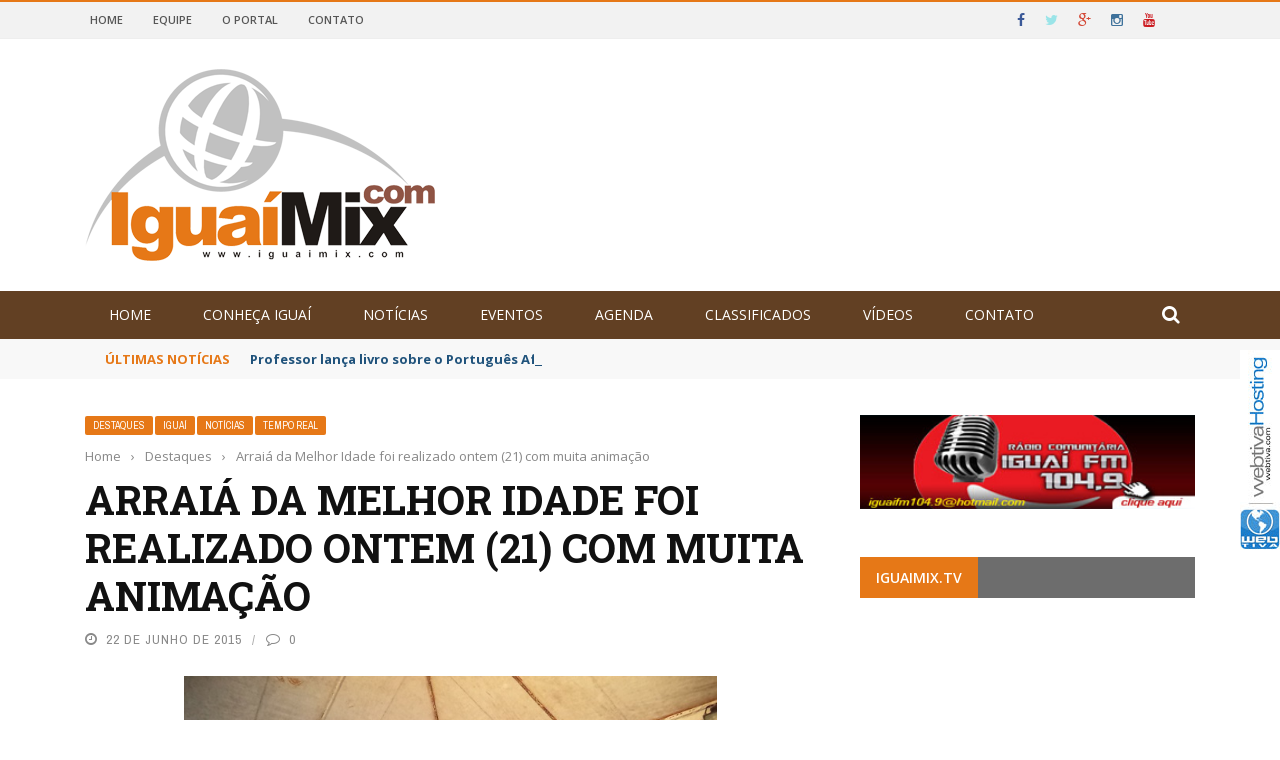

--- FILE ---
content_type: text/html; charset=UTF-8
request_url: https://www.iguaimix.com/v3/2015/06/22/arraia-da-melhor-idade-foi-realizado-ontem-com-muita-animacao/
body_size: 15512
content:
<!DOCTYPE html>
<html lang="pt-BR"
 xmlns:fb="http://ogp.me/ns/fb#">
    <head>
    	<meta charset="UTF-8" />
        
        <meta name="viewport" content="width=device-width, initial-scale=1"/>
    	
    	    	
    	<link rel="pingback" href="https://www.iguaimix.com/v3/xmlrpc.php">
    
    	<title>Arraiá da Melhor Idade foi realizado ontem (21) com muita animação &#8211; IGUAIMIX.COM \\\ Notícias de Iguaí e Sudoeste da Bahia</title>

	  <link rel='dns-prefetch' href='//code.jquery.com' />
<link rel='dns-prefetch' href='//fonts.googleapis.com' />
<link rel='dns-prefetch' href='//s.w.org' />
<link rel="alternate" type="application/rss+xml" title="Feed para IGUAIMIX.COM \\\ Notícias de Iguaí e Sudoeste da Bahia &raquo;" href="https://www.iguaimix.com/v3/feed/" />
<link rel="alternate" type="application/rss+xml" title="Feed de comentários para IGUAIMIX.COM \\\ Notícias de Iguaí e Sudoeste da Bahia &raquo;" href="https://www.iguaimix.com/v3/comments/feed/" />
<link rel="alternate" type="application/rss+xml" title="Feed de comentários para IGUAIMIX.COM \\\ Notícias de Iguaí e Sudoeste da Bahia &raquo; Arraiá da Melhor Idade foi realizado ontem (21) com muita animação" href="https://www.iguaimix.com/v3/2015/06/22/arraia-da-melhor-idade-foi-realizado-ontem-com-muita-animacao/feed/" />
<meta property="og:title" content="Arraiá da Melhor Idade foi realizado ontem (21) com muita animação"/><meta property="og:type" content="article"/><meta property="og:url" content="https://www.iguaimix.com/v3/2015/06/22/arraia-da-melhor-idade-foi-realizado-ontem-com-muita-animacao/"/><meta property="og:site_name" content="IGUAIMIX.COM \\\ Notícias de Iguaí e Sudoeste da Bahia"/><meta property="og:image" content="https://www.iguaimix.com/v3/wp-content/uploads/2015/06/Kefas-Dei.jpg"/>
    		<script type="text/javascript">
			window._wpemojiSettings = {"baseUrl":"https:\/\/s.w.org\/images\/core\/emoji\/11\/72x72\/","ext":".png","svgUrl":"https:\/\/s.w.org\/images\/core\/emoji\/11\/svg\/","svgExt":".svg","source":{"concatemoji":"https:\/\/www.iguaimix.com\/v3\/wp-includes\/js\/wp-emoji-release.min.js?ver=4.9.8"}};
			!function(a,b,c){function d(a,b){var c=String.fromCharCode;l.clearRect(0,0,k.width,k.height),l.fillText(c.apply(this,a),0,0);var d=k.toDataURL();l.clearRect(0,0,k.width,k.height),l.fillText(c.apply(this,b),0,0);var e=k.toDataURL();return d===e}function e(a){var b;if(!l||!l.fillText)return!1;switch(l.textBaseline="top",l.font="600 32px Arial",a){case"flag":return!(b=d([55356,56826,55356,56819],[55356,56826,8203,55356,56819]))&&(b=d([55356,57332,56128,56423,56128,56418,56128,56421,56128,56430,56128,56423,56128,56447],[55356,57332,8203,56128,56423,8203,56128,56418,8203,56128,56421,8203,56128,56430,8203,56128,56423,8203,56128,56447]),!b);case"emoji":return b=d([55358,56760,9792,65039],[55358,56760,8203,9792,65039]),!b}return!1}function f(a){var c=b.createElement("script");c.src=a,c.defer=c.type="text/javascript",b.getElementsByTagName("head")[0].appendChild(c)}var g,h,i,j,k=b.createElement("canvas"),l=k.getContext&&k.getContext("2d");for(j=Array("flag","emoji"),c.supports={everything:!0,everythingExceptFlag:!0},i=0;i<j.length;i++)c.supports[j[i]]=e(j[i]),c.supports.everything=c.supports.everything&&c.supports[j[i]],"flag"!==j[i]&&(c.supports.everythingExceptFlag=c.supports.everythingExceptFlag&&c.supports[j[i]]);c.supports.everythingExceptFlag=c.supports.everythingExceptFlag&&!c.supports.flag,c.DOMReady=!1,c.readyCallback=function(){c.DOMReady=!0},c.supports.everything||(h=function(){c.readyCallback()},b.addEventListener?(b.addEventListener("DOMContentLoaded",h,!1),a.addEventListener("load",h,!1)):(a.attachEvent("onload",h),b.attachEvent("onreadystatechange",function(){"complete"===b.readyState&&c.readyCallback()})),g=c.source||{},g.concatemoji?f(g.concatemoji):g.wpemoji&&g.twemoji&&(f(g.twemoji),f(g.wpemoji)))}(window,document,window._wpemojiSettings);
		</script>
		<style type="text/css">
img.wp-smiley,
img.emoji {
	display: inline !important;
	border: none !important;
	box-shadow: none !important;
	height: 1em !important;
	width: 1em !important;
	margin: 0 .07em !important;
	vertical-align: -0.1em !important;
	background: none !important;
	padding: 0 !important;
}
</style>
<link rel='stylesheet' id='wabtn-style-css'  href='https://www.iguaimix.com/v3/wp-content/plugins/whatsapp/style.css?ver=4.9.8' type='text/css' media='all' />
<link rel='stylesheet' id='wp-lightbox-2.min.css-css'  href='https://www.iguaimix.com/v3/wp-content/plugins/wp-lightbox-2/styles/lightbox.min.css?ver=1.3.4' type='text/css' media='all' />
<link rel='stylesheet' id='jquery-core-css-css'  href='https://code.jquery.com/ui/1.11.4/themes/smoothness/jquery-ui.css?ver=4.9.8' type='text/css' media='all' />
<link rel='stylesheet' id='bootstrap-css-css'  href='https://www.iguaimix.com/v3/wp-content/themes/_iguaimixV4/framework/bootstrap/css/bootstrap.css?ver=4.9.8' type='text/css' media='all' />
<link rel='stylesheet' id='fa-css'  href='https://www.iguaimix.com/v3/wp-content/themes/_iguaimixV4/css/fonts/awesome-fonts/css/font-awesome.min.css?ver=4.9.8' type='text/css' media='all' />
<link rel='stylesheet' id='gloria-theme-plugins-css'  href='https://www.iguaimix.com/v3/wp-content/themes/_iguaimixV4/css/theme_plugins.css?ver=4.9.8' type='text/css' media='all' />
<link rel='stylesheet' id='gloria-style-css'  href='https://www.iguaimix.com/v3/wp-content/themes/_iguaimixV4/css/bkstyle.css?ver=4.9.8' type='text/css' media='all' />
<link rel='stylesheet' id='gloria-responsive-css'  href='https://www.iguaimix.com/v3/wp-content/themes/_iguaimixV4/css/responsive.css?ver=4.9.8' type='text/css' media='all' />
<link rel='stylesheet' id='gloria-wpstyle-css'  href='https://www.iguaimix.com/v3/wp-content/themes/_iguaimixV4/style.css?ver=4.9.8' type='text/css' media='all' />
<link rel='stylesheet' id='redux-google-fonts-gloria_option-css'  href='https://fonts.googleapis.com/css?family=Open+Sans%3A300%2C400%2C600%2C700%2C800%2C300italic%2C400italic%2C600italic%2C700italic%2C800italic%7CArchivo+Narrow%3A400%2C700%2C400italic%2C700italic%7CRoboto+Slab%3A100%2C300%2C400%2C700&#038;ver=1666003937' type='text/css' media='all' />
<script type='text/javascript' src='https://www.iguaimix.com/v3/wp-includes/js/jquery/jquery.js?ver=1.12.4'></script>
<script type='text/javascript' src='https://www.iguaimix.com/v3/wp-includes/js/jquery/jquery-migrate.min.js?ver=1.4.1'></script>
<script type='text/javascript' src='https://code.jquery.com/ui/1.11.4/jquery-ui.js?ver=1'></script>
<link rel='https://api.w.org/' href='https://www.iguaimix.com/v3/wp-json/' />
<link rel="EditURI" type="application/rsd+xml" title="RSD" href="https://www.iguaimix.com/v3/xmlrpc.php?rsd" />
<link rel="wlwmanifest" type="application/wlwmanifest+xml" href="https://www.iguaimix.com/v3/wp-includes/wlwmanifest.xml" /> 
<link rel='prev' title='Bad Boy vence Fofão de virada e leva título do peso-leve no Jungle Fight 78' href='https://www.iguaimix.com/v3/2015/06/22/bad-boy-vence-fofao-de-virada-e-leva-titulo-do-peso-leve-no-jungle-fight-78/' />
<link rel='next' title='MEC divulga resultado da primeira chamada de aprovados no Prouni' href='https://www.iguaimix.com/v3/2015/06/22/mec-divulga-resultado-da-primeira-chamada-de-aprovados-no-prouni/' />
<meta name="generator" content="WordPress 4.9.8" />
<link rel="canonical" href="https://www.iguaimix.com/v3/2015/06/22/arraia-da-melhor-idade-foi-realizado-ontem-com-muita-animacao/" />
<link rel='shortlink' href='https://www.iguaimix.com/v3/?p=15723' />
<link rel="alternate" type="application/json+oembed" href="https://www.iguaimix.com/v3/wp-json/oembed/1.0/embed?url=https%3A%2F%2Fwww.iguaimix.com%2Fv3%2F2015%2F06%2F22%2Farraia-da-melhor-idade-foi-realizado-ontem-com-muita-animacao%2F" />
<link rel="alternate" type="text/xml+oembed" href="https://www.iguaimix.com/v3/wp-json/oembed/1.0/embed?url=https%3A%2F%2Fwww.iguaimix.com%2Fv3%2F2015%2F06%2F22%2Farraia-da-melhor-idade-foi-realizado-ontem-com-muita-animacao%2F&#038;format=xml" />
<meta property="fb:app_id" content="741196242697480"/>        <script type="text/javascript">
            var ajaxurl = 'https://www.iguaimix.com/v3/wp-admin/admin-ajax.php';
        </script>
        
    <style type='text/css' media="all">
        .review-score {display: none !important;}.post-author {display: none !important;}.meta-comment {display: none !important;}        ::selection {color: #FFF; background: #e67817}
        ::-webkit-selection {color: #FFF; background: #e67817}
         
             p > a, .article-content p a, .article-content p a:visited, .article-content p a:focus, .article-content li a, .article-content li a:visited, 
             .article-content li a:focus, .content_out.small-post .meta .post-category a, .ticker-title, #top-menu>ul>li:hover, 
             #top-menu>ul>li .sub-menu li:hover, .content_in .meta > div.post-category a,
            .meta .post-category a, .top-nav .bk-links-modal:hover, .bk-lwa-profile .bk-user-data > div:hover,
            .s-post-header .meta > .post-category a, .breadcrumbs .location,
            .error-number h4, .redirect-home,
            .bk-author-box .author-info .bk-author-page-contact a:hover, .bk-blog-content .meta .post-category a, .widget-social-counter ul li .social-icon,
            #pagination .page-numbers, .post-page-links a, .single-page .icon-play:hover, .bk-author-box .author-info h3,
            #wp-calendar tbody td a, #wp-calendar tfoot #prev, .widget-feedburner > h3, 
            a.bk_u_login:hover, a.bk_u_logout:hover, .widget-feedburner .feedburner-inner > h3,
            .meta .post-author a, .content_out.small-post .post-category a, .widget-tabs .cm-header .author-name, blockquote, blockquote:before, 
            /* Title hover */
            .bk-main-feature-inner .bk-small-group .title:hover, .row-type h4:hover, .content_out.small-post h4:hover, 
            .widget-tabs .author-comment-wrap h4:hover, .widget_comment .post-title:hover, .classic-blog-type .post-c-wrap .title:hover, 
            .module-large-blog .post-c-wrap h4:hover, .widget_reviews_tabs .post-list h4:hover, .module-tiny-row .post-c-wrap h4:hover, .pros-cons-title, 
            .article-content p a:hover, .article-content p a:visited, .article-content p a:focus, .s-post-nav .nav-btn h3:hover,
            .widget_recent_entries a:hover, .widget_archive a:hover, .widget_categories a:hover, .widget_meta a:hover, .widget_pages a:hover, .widget_recent_comments a:hover, .widget_nav_menu > div a:hover,
            .widget_rss li a:hover, .widget.timeline-posts li a:hover, .widget.timeline-posts li a:hover .post-date, 
            .bk-header-2 .header-social .social-icon a:hover, .bk-header-90 .header-social .social-icon a:hover,
            /*** Woocommerce ***/
            .woocommerce-page .star-rating span, .woocommerce-page p.stars a, .woocommerce-page div.product form.cart table td .reset_variations:hover,
            .bk_small_cart .widget_shopping_cart .cart_list a:hover,
            /*** BBPRESS ***/
            #subscription-toggle, #subscription-toggle:hover, #bbpress-forums li > a:hover,
            .widget_recent_topics .details .comment-author a, .bbp-author-name, .bbp-author-name:hover, .bbp-author-name:visited, 
            .widget_latest_replies .details .comment-author, .widget_recent_topics .details .post-title:hover, .widget_display_views ul li a:hover, .widget_display_topics ul li a:hover, 
            .widget_display_replies ul li a:hover, .widget_display_forums ul li a:hover, 
            .widget_latest_replies .details h4:hover, .comment-navigation a:hover
            {color: #e67817}
            
            .widget_tag_cloud .tagcloud a:hover,
            #comment-submit:hover, .main-nav, 
            #pagination .page-numbers, .post-page-links a, .post-page-links > span, .widget_latest_comments .flex-direction-nav li a:hover,
            #mobile-inner-header, input[type="submit"]:hover, #pagination .page-numbers, .post-page-links a, .post-page-links > span, .bk-login-modal, .lwa-register.lwa-register-default,
            .button:hover, .bk-back-login:hover, .footer .widget-title h3, .footer .widget-tab-titles li.active h3,
            #mobile-inner-header, .readmore a:hover, .loadmore span.ajaxtext:hover, .result-msg a:hover, .top-bar, .widget.timeline-posts li a:hover .meta:before,
            .button:hover, .woocommerce-page input.button.alt:hover, .woocommerce-page input.button:hover, .woocommerce-page div.product form.cart .button:hover,
            .woocommerce-page .woocommerce-message .button:hover, .woocommerce-page a.button:hover, .woocommerce-cart .wc-proceed-to-checkout a.checkout-button:hover,
            .bk_small_cart .woocommerce.widget_shopping_cart .buttons a:hover, .recommend-box h3:after
            {border-color: #e67817;}

            .flex-direction-nav li a:hover, #back-top, .module-fw-slider .flex-control-nav li a.flex-active, .related-box h3 a.active,
            .footer .cm-flex .flex-control-paging li a.flex-active, .main-nav #main-menu .menu > li:hover, #main-menu > ul > li.current-menu-item,
            .module-title h2, .page-title h2, .row-type .post-category a, .bk-small-group .post-category a, .module-grid-carousel .bk-carousel-wrap .item-child .post-category a,
            .bk-review-box .bk-overlay span, .bk-score-box, .share-total, #pagination .page-numbers.current, .post-page-links > span, .widget_latest_comments .flex-direction-nav li a:hover,
            .searchform-wrap .search-icon, .module-square-grid .content_in_wrapper, .module-large-blog .post-category a, .result-msg a:hover,
            .readmore a:hover, .module-fw-slider .post-c-wrap .post-category a, .rating-wrap, .inner-cell .innerwrap .post-category a, .module-carousel .post-c-wrap .post-category a, 
            .widget_slider .post-category a, .module-square-grid .post-c-wrap .post-category a, .module-grid .post-c-wrap .post-category a,.module-title .bk-tabs.active a, .classic-blog-type .post-category a, .sidebar-wrap .widget-title h3, .widget-tab-titles li.active h3, 
            .module-fw-slider .post-c-wrap .readmore a:hover, .loadmore span.ajaxtext:hover, .widget_tag_cloud .tagcloud a:hover, .widget.timeline-posts li a:hover .meta:before,
            .s-tags a:hover, .singletop .post-category a, .mCSB_scrollTools .mCSB_dragger .mCSB_dragger_bar, .mCSB_scrollTools .mCSB_dragger:hover .mCSB_dragger_bar, 
            .mCSB_scrollTools .mCSB_dragger:active .mCSB_dragger_bar, .mCSB_scrollTools .mCSB_dragger.mCSB_dragger_onDrag .mCSB_dragger_bar, .widget-postlist .large-post .post-category a,
            input[type="submit"]:hover, .widget-feedburner .feedburner-subscribe:hover button, .bk-back-login:hover, #comment-submit:hover,
            .bk-header-slider .post-c-wrap .readmore a,
            /** Woocommerce **/
            .woocommerce span.onsale, .woocommerce-page span.onsale, .button:hover, .woocommerce-page input.button.alt:hover, .woocommerce-page input.button:hover, .woocommerce-page div.product form.cart .button:hover,
            .woocommerce-page .woocommerce-message .button:hover, .woocommerce-page a.button:hover, .woocommerce-cart .wc-proceed-to-checkout a.checkout-button:hover, 
            .woocommerce-page div.product .summary .product_title span, .woocommerce-page div.product .woocommerce-tabs ul.tabs li.active, 
            .related.products > h2 span, .woocommerce-page #reviews h3 span, .upsells.products > h2 span, .cross-sells > h2 span, .woocommerce-page .cart-collaterals .cart_totals h2 span, 
            .woocommerce-page div.product .summary .product_title span, .woocommerce-page .widget_price_filter .ui-slider .ui-slider-range, 
            .woocommerce-page .widget_price_filter .ui-slider .ui-slider-handle, .product_meta .post-tags a:hover, .widget_display_stats dd strong, 
            .bk_small_cart .woocommerce.widget_shopping_cart .buttons a:hover, .bk_small_cart .cart-contents span,
            /*** BBPRESS ***/
            #bbpress-forums #bbp-search-form .search-icon, .widget_display_search .search-icon, #bbpress-forums div.bbp-topic-tags a:hover
            {background-color: #e67817;}
            @-webkit-keyframes rotateplane {
                0% {
                    -webkit-transform: perspective(120px) scaleX(1) scaleY(1);
                    background-color: #e67817;
                }
                25% {
                    -webkit-transform: perspective(120px) rotateY(90deg) scaleX(1) scaleY(1);
                    background-color: #e67817;
                }
                25.1% {
                    -webkit-transform: perspective(120px) rotateY(90deg) scaleX(-1) scaleY(1);
                    background-color: #333333;
                }
                50% {
                    -webkit-transform: perspective(120px) rotateY(180deg) scaleX(-1) scaleY(1);
                    background-color: #333333;
                }
                75% {
                    -webkit-transform: perspective(120px) rotateY(180deg) rotateX(90deg) scaleX(-1) scaleY(1);
                    background-color: #333333;
                }
                75.1% {
                    -webkit-transform: perspective(120px) rotateY(180deg) rotateX(90deg) scaleX(-1) scaleY(-1);
                    background-color: #e67817;
                }
                100% {
                    -webkit-transform: perspective(120px) rotateY(180deg) rotateX(180deg) scaleX(-1) scaleY(-1);
                    background-color: #e67817;
                }
            }
            @keyframes rotateplane {
                0% {
                    transform: perspective(120px) rotateX(0deg) rotateY(0deg) scaleX(1) scaleY(1);
                    -webkit-transform: perspective(120px) rotateX(0deg) rotateY(0deg) scaleX(1) scaleY(1);
                    background-color: #e67817;
                }
                25% {
                    transform: perspective(120px) rotateX(-90deg) rotateY(0deg) scaleX(1) scaleY(1);
                    -webkit-transform: perspective(120px) rotateX(0deg) rotateY(0deg) scaleX(1) scaleY(1);
                    background-color: #e67817;
                }
                25.1% {
                    transform: perspective(120px) rotateX(-90deg) rotateY(0deg) scaleX(1) scaleY(-1);
                    -webkit-transform: perspective(120px) rotateX(-90deg) rotateY(0deg) scaleX(1) scaleY(-1);
                    background-color: #333333;
                }
                50% {
                    transform: perspective(120px) rotateX(-180.1deg) rotateY(0deg) scaleX(1) scaleY(-1);
                    -webkit-transform: perspective(120px) rotateX(-180.1deg) rotateY(0deg) scaleX(1) scaleY(-1);
                    background-color: #333333;
                }
                75% {
                    transform: perspective(120px) rotateX(-180.1deg) rotateY(-90deg) scaleX(1) scaleY(-1);
                    -webkit-transform: perspective(120px) rotateX(-180.1deg) rotateY(-90deg) scaleX(1) scaleY(-1);
                    background-color: #333333;
                }
                75.1% {
                    transform: perspective(120px) rotateX(-180.1deg) rotateY(-90deg) scaleX(-1) scaleY(-1);
                    -webkit-transform: perspective(120px) rotateX(-180.1deg) rotateY(-90deg) scaleX(-1) scaleY(-1);
                    background-color: #e67817;
                }
                100% {
                    transform: perspective(120px) rotateX(-180deg) rotateY(-179.9deg) scaleX(-1) scaleY(-1);
                    -webkit-transform: perspective(120px) rotateX(-180deg) rotateY(-179.9deg) scaleX(-1) scaleY(-1);
                    background-color: #e67817;
                }
            }
            .content_out .review-score, ::-webkit-scrollbar-thumb, ::-webkit-scrollbar-thumb:window-inactive 
            {background-color: rgba(230,120,23,0.9);}
            
            .footer .cm-flex .flex-control-paging li a
            {background-color: rgba(230,120,23,0.3);}
            

                 
                .widget_most_commented .comments:after 
                {border-right-color: #6d6d6d;}
                #main-mobile-menu, .bk-dropdown-menu, .bk-sub-sub-menu, .sub-menu, .bk-mega-menu, .bk-mega-column-menu ,
                .ajax-form input, .module-title .main-title, .sidebar-wrap .widget-title, .widget_most_commented .comments,
                .related-box h3 a, .widget-tab-titles, .bk-tabs-wrapper, .widget-feedburner .feedburner-email, .widget-feedburner .feedburner-subscribe button
                {background-color: #6d6d6d;}
            
                            #page-wrap { width: auto; }
                .views {
   display: none !important;
}    </style>
        <style type="text/css" title="dynamic-css" class="options-output">#top-menu>ul>li, #top-menu>ul>li .sub-menu li, .bk_u_login, .bk_u_logout, .bk-links-modal{font-family:"Open Sans";font-weight:600;font-style:normal;}.header .logo.logo-text h1 a, .module-title h2, .page-title h2, .sidebar-wrap .widget-title h3, .widget-tab-titles h3, .main-nav #main-menu .menu > li, .main-nav #main-menu .menu > li > a, .mega-title h3, .header .logo.logo-text h1, .bk-sub-posts .post-title,
                            .comment-box .comment-author-name, .today-date, .related-box h3, .comment-box .comments-area-title h3, .comment-respond h3, .comments-area .comments-area-title h3, 
                            .bk-author-box .author-info h3, .footer .widget-title h3, .recommend-box h3, .bk-login-title, #footer-menu a, .bk-copyright, 
                            .woocommerce-page div.product .product_title, .woocommerce div.product .woocommerce-tabs ul.tabs li a, .module-title .bk-tabs,
                            .related.products > h2 span, .woocommerce-page #reviews h3 span, .upsells.products > h2 span, .cross-sells > h2 span, 
                            .woocommerce-page .cart-collaterals .cart_totals h2 span, .woocommerce-page div.product .summary .product_title span{font-family:"Open Sans";font-weight:400;font-style:normal;}.review-score, .bk-criteria-wrap > span, .rating-wrap span, .pros-cons-title{font-family:"Archivo Narrow";font-weight:700;font-style:normal;}.widget-tabs .cm-header, .widget-review-tabs ul li .bk-final-score, .widget-social-counter .counter, .widget-social-counter ul li .data .subscribe, .meta, .post-category, .widget_comment .cm-header div, .comment-box .comment-time, .share-box ul li .share-item__value,.share-box .bk-share .share-item__valuem, .share-total, .loadmore span.ajaxtext, .bk-search-content .nothing-respond, .share-sticky .total-share-wrap{font-family:"Archivo Narrow";font-weight:400;font-style:normal;}h1, h2, h3, h4, h5, #mobile-top-menu > ul > li, #mobile-menu > ul > li, .widget_display_stats dt,
                            .widget_display_views ul li a, .widget_display_topics ul li a, .widget_display_replies ul li a, 
                            .widget_display_forums ul li a, .widget_loginwithajaxwidget .bk-user-data ,.bk-share-box-top > span{font-family:"Roboto Slab";font-weight:700;font-style:normal;}body, textarea, input, p, .ticker-wrapper h4,
                            .entry-excerpt, .comment-text, .comment-author, .article-content,
                            .comments-area, .tag-list, .bk-mega-menu .bk-sub-posts .feature-post .menu-post-item .post-date, .comments-area small{font-family:"Open Sans";font-weight:400;font-style:normal;}</style>
<script type="text/javascript">
<!--
function MM_preloadImages() { //v3.0
  var d=document; if(d.images){ if(!d.MM_p) d.MM_p=new Array();
  var i,j=d.MM_p.length,a=MM_preloadImages.arguments; for(i=0; i<a.length; i++)
  if (a[i].indexOf("#")!=0){ d.MM_p[j]=new Image; d.MM_p[j++].src=a[i];}}
}

function MM_swapImgRestore() { //v3.0
  var i,x,a=document.MM_sr; for(i=0;a&&i<a.length&&(x=a[i])&&x.oSrc;i++) x.src=x.oSrc;
}

function MM_findObj(n, d) { //v4.01
  var p,i,x; if(!d) d=document; if((p=n.indexOf("?"))>0&&parent.frames.length) {
  d=parent.frames[n.substring(p+1)].document; n=n.substring(0,p);}
  if(!(x=d[n])&&d.all) x=d.all[n]; for (i=0;!x&&i<d.forms.length;i++) x=d.forms[i][n];
  for(i=0;!x&&d.layers&&i<d.layers.length;i++) x=MM_findObj(n,d.layers[i].document);
  if(!x && d.getElementById) x=d.getElementById(n); return x;
}

function MM_swapImage() { //v3.0
  var i,j=0,x,a=MM_swapImage.arguments; document.MM_sr=new Array; for(i=0;i<(a.length-2);i+=3)
  if ((x=MM_findObj(a[i]))!=null){document.MM_sr[j++]=x; if(!x.oSrc) x.oSrc=x.src; x.src=a[i+2];}
}
//-->
</script>

<style type="text/css">
<!--
#webtivaFloating {
position:fixed;
width:40px;
height:200px;
z-index:1;
right: 0px;
top: 350px;
}
-->
</style>


    </head>
    
    <body class="post-template-default single single-post postid-15723 single-format-standard"itemscope itemtype="http://schema.org/Article"onload="MM_preloadImages('http://i.imgur.com/CepWLCn.jpg')">

<div id="webtivaFloating"><a href="http://www.webtiva.com.br" target="_blank"><img src="http://i.imgur.com/MtatseE.jpg" alt="WebtivaHOSTING // webtiva.com . Webdesign da Bahia" width="40" height="200" border="0" id="Image1" onmouseover="MM_swapImage('Image1','','http://i.imgur.com/CepWLCn.jpg',1)" onmouseout="MM_swapImgRestore()" /></a></div>

        <div id="page-wrap" class= 'wide'>
        <div id="main-mobile-menu">
            <div class="block">
                <div id="mobile-inner-header">
                    <h3 class="menu-title">
                        IGUAIMIX.COM \\\ Notícias de Iguaí e Sudoeste da Bahia                    </h3>
                    <a class="mobile-menu-close" href="#" title="Close"><i class="fa fa-long-arrow-left"></i></a>
                </div>
                                     <div class="top-menu">
                        <h3 class="menu-location-title">
                            Top Menu                        </h3>
                    <div id="mobile-top-menu" class="menu-top-menu-container"><ul id="menu-top-menu" class="menu"><li id="menu-item-39" class="menu-item menu-item-type-custom menu-item-object-custom menu-item-home menu-item-39"><a href="http://www.iguaimix.com/v3/">Home</a></li>
<li id="menu-item-53" class="menu-item menu-item-type-post_type menu-item-object-page menu-item-53"><a href="https://www.iguaimix.com/v3/equipe/">Equipe</a></li>
<li id="menu-item-54" class="menu-item menu-item-type-post_type menu-item-object-page menu-item-54"><a href="https://www.iguaimix.com/v3/o-portal/">O Portal</a></li>
<li id="menu-item-52" class="menu-item menu-item-type-post_type menu-item-object-page menu-item-52"><a href="https://www.iguaimix.com/v3/contato/">Contato</a></li>
</ul></div>                    </div>
                                                <div class="main-menu">
                    <h3 class="menu-location-title">
                        Main Menu                    </h3>
                    <div id="mobile-menu" class="menu-primary-menu-container"><ul id="menu-primary-menu" class="menu"><li id="menu-item-40" class="menu-item menu-item-type-custom menu-item-object-custom menu-item-home menu-item-40"><a href="http://www.iguaimix.com/v3/">Home</a></li>
<li id="menu-item-41" class="menu-item menu-item-type-post_type menu-item-object-page current-post-parent menu-item-has-children menu-item-41"><a href="https://www.iguaimix.com/v3/conheca-iguai/">Conheça Iguaí</a>
<ul class="sub-menu">
	<li id="menu-item-42" class="menu-item menu-item-type-post_type menu-item-object-page menu-item-42"><a href="https://www.iguaimix.com/v3/conheca-iguai/como-chegar/">Como chegar</a></li>
	<li id="menu-item-43" class="menu-item menu-item-type-post_type menu-item-object-page menu-item-43"><a href="https://www.iguaimix.com/v3/conheca-iguai/cultura/">Cultura</a></li>
	<li id="menu-item-44" class="menu-item menu-item-type-post_type menu-item-object-page menu-item-44"><a href="https://www.iguaimix.com/v3/conheca-iguai/dados/">Dados</a></li>
	<li id="menu-item-45" class="menu-item menu-item-type-post_type menu-item-object-page menu-item-45"><a href="https://www.iguaimix.com/v3/conheca-iguai/historia/">História</a></li>
	<li id="menu-item-46" class="menu-item menu-item-type-post_type menu-item-object-page menu-item-46"><a href="https://www.iguaimix.com/v3/conheca-iguai/pontos-turisticos/">Pontos Turísticos</a></li>
	<li id="menu-item-47" class="menu-item menu-item-type-post_type menu-item-object-page menu-item-47"><a href="https://www.iguaimix.com/v3/conheca-iguai/turismo/">Turismo</a></li>
</ul>
</li>
<li id="menu-item-56" class="menu-item menu-item-type-taxonomy menu-item-object-category current-post-ancestor current-menu-parent current-post-parent menu-item-has-children menu-item-56 menu-category-1"><a href="https://www.iguaimix.com/v3/category/noticias/">Notícias</a>
<ul class="sub-menu">
	<li id="menu-item-64" class="menu-item menu-item-type-taxonomy menu-item-object-category current-post-ancestor current-menu-parent current-post-parent menu-item-64 menu-category-12"><a href="https://www.iguaimix.com/v3/category/iguai/">Iguaí</a></li>
	<li id="menu-item-58" class="menu-item menu-item-type-taxonomy menu-item-object-category menu-item-58 menu-category-5"><a href="https://www.iguaimix.com/v3/category/bahia/">Bahia</a></li>
	<li id="menu-item-59" class="menu-item menu-item-type-taxonomy menu-item-object-category menu-item-59 menu-category-6"><a href="https://www.iguaimix.com/v3/category/brasil/">Brasil</a></li>
	<li id="menu-item-62" class="menu-item menu-item-type-taxonomy menu-item-object-category menu-item-62 menu-category-10"><a href="https://www.iguaimix.com/v3/category/esportes/">Esportes</a></li>
	<li id="menu-item-61" class="menu-item menu-item-type-taxonomy menu-item-object-category menu-item-61 menu-category-9"><a href="https://www.iguaimix.com/v3/category/entrevistas/">Entrevistas</a></li>
	<li id="menu-item-60" class="menu-item menu-item-type-taxonomy menu-item-object-category menu-item-60 menu-category-7"><a href="https://www.iguaimix.com/v3/category/cinema/">Cinema</a></li>
	<li id="menu-item-65" class="menu-item menu-item-type-taxonomy menu-item-object-category menu-item-65 menu-category-13"><a href="https://www.iguaimix.com/v3/category/opiniao/">Opinião</a></li>
	<li id="menu-item-66" class="menu-item menu-item-type-taxonomy menu-item-object-category menu-item-66 menu-category-14"><a href="https://www.iguaimix.com/v3/category/religiao/">Religião</a></li>
	<li id="menu-item-67" class="menu-item menu-item-type-taxonomy menu-item-object-category menu-item-67 menu-category-15"><a href="https://www.iguaimix.com/v3/category/saude/">Saúde</a></li>
</ul>
</li>
<li id="menu-item-70" class="menu-item menu-item-type-taxonomy menu-item-object-category menu-item-70 menu-category-11"><a href="https://www.iguaimix.com/v3/category/eventos/">Eventos</a></li>
<li id="menu-item-57" class="menu-item menu-item-type-taxonomy menu-item-object-category menu-item-57 menu-category-4"><a href="https://www.iguaimix.com/v3/category/agenda/">Agenda</a></li>
<li id="menu-item-69" class="menu-item menu-item-type-taxonomy menu-item-object-category menu-item-69 menu-category-8"><a href="https://www.iguaimix.com/v3/category/classificados/">Classificados</a></li>
<li id="menu-item-51" class="menu-item menu-item-type-post_type menu-item-object-page menu-item-51"><a href="https://www.iguaimix.com/v3/videos/">Vídeos</a></li>
<li id="menu-item-48" class="menu-item menu-item-type-post_type menu-item-object-page menu-item-48"><a href="https://www.iguaimix.com/v3/contato/">Contato</a></li>
</ul></div>                </div>
                            </div>
        </div>
        <div id="page-inner-wrap">
            <div class="page-cover mobile-menu-close"></div>
            <div class="bk-page-header">
                <div class="header-wrap header-1">
                    <div class="top-bar" style="display: ;">
                        <div class="bkwrapper container">
                                                            <div class="top-nav clearfix">
                                                                         
                                        <div id="top-menu" class="menu-top-menu-container"><ul id="menu-top-menu-1" class="menu"><li class="menu-item menu-item-type-custom menu-item-object-custom menu-item-home menu-item-39"><a href="http://www.iguaimix.com/v3/">Home</a></li>
<li class="menu-item menu-item-type-post_type menu-item-object-page menu-item-53"><a href="https://www.iguaimix.com/v3/equipe/">Equipe</a></li>
<li class="menu-item menu-item-type-post_type menu-item-object-page menu-item-54"><a href="https://www.iguaimix.com/v3/o-portal/">O Portal</a></li>
<li class="menu-item menu-item-type-post_type menu-item-object-page menu-item-52"><a href="https://www.iguaimix.com/v3/contato/">Contato</a></li>
</ul></div> 
                                                                                            				<div class="header-social">
                    					<ul class="clearfix">
                    						                    							<li class="social-icon fb"><a class="bk-tipper-bottom" data-title="Facebook" href="https://www.facebook.com/Igua%C3%ADMixcom-267249649958868/" target="_blank"><i class="fa fa-facebook"></i></a></li>
                    						                    						
                    						                    							<li class="social-icon twitter"><a class="bk-tipper-bottom" data-title="Twitter" href="https://twitter.com/iguaimixcom" target="_blank"><i class="fa fa-twitter"></i></a></li>
                    						                    						
                    						                    							<li class="social-icon gplus"><a class="bk-tipper-bottom" data-title="Google Plus" href="https://plus.google.com/106995937101270239622/posts" target="_blank"><i class="fa fa-google-plus"></i></a></li>
                    						                    						
                    						                    						
                    						                    						
                    						                    							<li class="social-icon instagram"><a class="bk-tipper-bottom" data-title="Instagram" href="https://www.instagram.com/iguai_mix/" target="_blank"><i class="fa fa-instagram"></i></a></li>
                    						                    						
                    						                    						
                    						                    							<li class="social-icon youtube"><a class="bk-tipper-bottom" data-title="Youtube" href="https://www.youtube.com/channel/UCmoW1vAkUAwPXffakkHTKRg" target="_blank"><i class="fa fa-youtube"></i></a></li>
                    						      							
                    						                                    
                                                                                        
                                                                                        
                                                                						
                    					</ul>
                    				</div>
                    
                                      
                                </div><!--top-nav-->
                                                    </div>
                    </div><!--top-bar-->
        
                    <div class="header container">
                        <div class="row">
                            <div class="col-md-12">
                    			<div class="header-inner ">
     			                   <!-- logo open -->
                                                                    			<div class="logo">
                                            <h1>
                                                <a href="https://www.iguaimix.com/v3">
                                                    <img src="https://www.iguaimix.com/v3/wp-content/uploads/2017/04/iguaimix-logo-350x_.png" alt="logo"/>
                                                </a>
                                            </h1>
                            			</div>
                            			<!-- logo close -->
                                                                                                                </div>
                            </div>
                        </div>
                    </div>
                    <!-- nav open -->
            		<nav class="main-nav">
                        <div class="main-nav-inner bkwrapper container">
                            <div class="main-nav-container clearfix">
                                    <div class="main-nav-wrap">
                                        <div class="mobile-menu-wrap">
                                            <h3 class="menu-title">
                                                IGUAIMIX.COM \\\ Notícias de Iguaí e Sudoeste da Bahia                                            </h3>
                                            <a class="mobile-nav-btn" id="nav-open-btn"><i class="fa fa-bars"></i></a>  
                                        </div>
                                        
                                        <div id="main-menu" class="menu-primary-menu-container"><ul id="menu-primary-menu-1" class="menu"><li class="menu-item menu-item-type-custom menu-item-object-custom menu-item-home menu-item-40"><a href="http://www.iguaimix.com/v3/">Home</a></li>
<li class="menu-item menu-item-type-post_type menu-item-object-page current-post-parent menu-item-has-children menu-item-41"><a href="https://www.iguaimix.com/v3/conheca-iguai/">Conheça Iguaí</a><div class="bk-dropdown-menu"><div class="bk-sub-menu-wrap"><ul class="bk-sub-menu clearfix">	<li class="menu-item menu-item-type-post_type menu-item-object-page menu-item-42"><a href="https://www.iguaimix.com/v3/conheca-iguai/como-chegar/">Como chegar</a></li>
	<li class="menu-item menu-item-type-post_type menu-item-object-page menu-item-43"><a href="https://www.iguaimix.com/v3/conheca-iguai/cultura/">Cultura</a></li>
	<li class="menu-item menu-item-type-post_type menu-item-object-page menu-item-44"><a href="https://www.iguaimix.com/v3/conheca-iguai/dados/">Dados</a></li>
	<li class="menu-item menu-item-type-post_type menu-item-object-page menu-item-45"><a href="https://www.iguaimix.com/v3/conheca-iguai/historia/">História</a></li>
	<li class="menu-item menu-item-type-post_type menu-item-object-page menu-item-46"><a href="https://www.iguaimix.com/v3/conheca-iguai/pontos-turisticos/">Pontos Turísticos</a></li>
	<li class="menu-item menu-item-type-post_type menu-item-object-page menu-item-47"><a href="https://www.iguaimix.com/v3/conheca-iguai/turismo/">Turismo</a></li>
</ul></div></div></li>
<li class="menu-item menu-item-type-taxonomy menu-item-object-category current-post-ancestor current-menu-parent current-post-parent menu-item-has-children menu-item-56 menu-category-1"><a href="https://www.iguaimix.com/v3/category/noticias/">Notícias</a><div class="bk-dropdown-menu"><div class="bk-sub-menu-wrap"><ul class="bk-sub-menu clearfix">	<li class="menu-item menu-item-type-taxonomy menu-item-object-category current-post-ancestor current-menu-parent current-post-parent menu-item-64 menu-category-12"><a href="https://www.iguaimix.com/v3/category/iguai/">Iguaí</a></li>
	<li class="menu-item menu-item-type-taxonomy menu-item-object-category menu-item-58 menu-category-5"><a href="https://www.iguaimix.com/v3/category/bahia/">Bahia</a></li>
	<li class="menu-item menu-item-type-taxonomy menu-item-object-category menu-item-59 menu-category-6"><a href="https://www.iguaimix.com/v3/category/brasil/">Brasil</a></li>
	<li class="menu-item menu-item-type-taxonomy menu-item-object-category menu-item-62 menu-category-10"><a href="https://www.iguaimix.com/v3/category/esportes/">Esportes</a></li>
	<li class="menu-item menu-item-type-taxonomy menu-item-object-category menu-item-61 menu-category-9"><a href="https://www.iguaimix.com/v3/category/entrevistas/">Entrevistas</a></li>
	<li class="menu-item menu-item-type-taxonomy menu-item-object-category menu-item-60 menu-category-7"><a href="https://www.iguaimix.com/v3/category/cinema/">Cinema</a></li>
	<li class="menu-item menu-item-type-taxonomy menu-item-object-category menu-item-65 menu-category-13"><a href="https://www.iguaimix.com/v3/category/opiniao/">Opinião</a></li>
	<li class="menu-item menu-item-type-taxonomy menu-item-object-category menu-item-66 menu-category-14"><a href="https://www.iguaimix.com/v3/category/religiao/">Religião</a></li>
	<li class="menu-item menu-item-type-taxonomy menu-item-object-category menu-item-67 menu-category-15"><a href="https://www.iguaimix.com/v3/category/saude/">Saúde</a></li>
</ul></div></div></li>
<li class="menu-item menu-item-type-taxonomy menu-item-object-category menu-item-70 menu-category-11"><a href="https://www.iguaimix.com/v3/category/eventos/">Eventos</a></li>
<li class="menu-item menu-item-type-taxonomy menu-item-object-category menu-item-57 menu-category-4"><a href="https://www.iguaimix.com/v3/category/agenda/">Agenda</a></li>
<li class="menu-item menu-item-type-taxonomy menu-item-object-category menu-item-69 menu-category-8"><a href="https://www.iguaimix.com/v3/category/classificados/">Classificados</a></li>
<li class="menu-item menu-item-type-post_type menu-item-object-page menu-item-51"><a href="https://www.iguaimix.com/v3/videos/">Vídeos</a></li>
<li class="menu-item menu-item-type-post_type menu-item-object-page menu-item-48"><a href="https://www.iguaimix.com/v3/contato/">Contato</a></li>
</ul></div>                                    </div>
                                    <div class="ajax-search-wrap"><div id="ajax-form-search" class="ajax-search-icon"><i class="fa fa-search"></i></div><form class="ajax-form" method="get" action="https://www.iguaimix.com/v3/"><fieldset><input id="search-form-text" type="text" autocomplete="off" class="field" name="s" value="" placeholder="Search this Site..."></fieldset></form> <div id="ajax-search-result"></div></div> 
                            </div>    
                        </div><!-- main-nav-inner -->       
            		</nav>
                    <!-- nav close --> 
        		</div>                
                <!-- ticker open -->
                                            <div class="bk-ticker-module">
                                            <div class=" bkwrapper container">
                    <div class="bk-ticker-inner">
                        <ul id="ticker-696efc624b63c" class="bk-ticker-wrapper">
                                                            <li class="news-item">
                                    <div class="bk-article-wrapper" itemscope itemtype="http://schema.org/Article">
                                        <h4 itemprop="name" class="title"><a itemprop="url" href="https://www.iguaimix.com/v3/2025/11/28/professor-lanca-livro-sobre-o-portugues-afro-brasileiro-na-academia-de-letras-da-bahia/">Professor lança livro sobre o Português Afro-brasileiro na Academia de Letras da Bahia</a></h4>                                        <meta itemprop="author" content="2"><span style="display: none;" itemprop="author" itemscope itemtype="https://schema.org/Person"><meta itemprop="name" content="Iguaimix"></span><meta itemprop="headline " content="Professor lança livro sobre o Português Afro-brasileiro na Academia de Letras da Bahia"><meta itemprop="datePublished" content="2025-11-28T10:56:24+00:00"><meta itemprop="dateModified" content="2025-11-28T11:01:22+00:00"><meta itemscope itemprop="mainEntityOfPage" content="" itemType="https://schema.org/WebPage" itemid="https://www.iguaimix.com/v3/2025/11/28/professor-lanca-livro-sobre-o-portugues-afro-brasileiro-na-academia-de-letras-da-bahia/"/><span style="display: none;" itemprop="publisher" itemscope itemtype="https://schema.org/Organization"><span style="display: none;" itemprop="logo" itemscope itemtype="https://schema.org/ImageObject"><meta itemprop="url" content="https://www.iguaimix.com/v3/wp-content/uploads/2017/04/iguaimix-logo-350x_.png"></span><meta itemprop="name" content="IGUAIMIX.COM \\\ Notícias de Iguaí e Sudoeste da Bahia"></span><span style="display: none;" itemprop="image" itemscope itemtype="https://schema.org/ImageObject"><meta itemprop="url" content="https://www.iguaimix.com/v3/wp-content/uploads/2025/11/CacauNovaes2.jpg"><meta itemprop="width" content="1440"><meta itemprop="height" content="967"></span><meta itemprop="interactionCount" content="UserComments:0"/>	
                                    </div>
                                </li>
                                                            <li class="news-item">
                                    <div class="bk-article-wrapper" itemscope itemtype="http://schema.org/Article">
                                        <h4 itemprop="name" class="title"><a itemprop="url" href="https://www.iguaimix.com/v3/2025/11/24/biyong-djehuty-camaroes-e-gloria-terra-brasil-sao-os-convidados-do-nosso-sarau-de-novembro/">Biyong Djehuty (Camarões) e Glória Terra (Brasil) são os convidados do Nosso Sarau de Novembro</a></h4>                                        <meta itemprop="author" content="2"><span style="display: none;" itemprop="author" itemscope itemtype="https://schema.org/Person"><meta itemprop="name" content="Iguaimix"></span><meta itemprop="headline " content="Biyong Djehuty (Camarões) e Glória Terra (Brasil) são os convidados do Nosso Sarau de Novembro"><meta itemprop="datePublished" content="2025-11-24T22:46:03+00:00"><meta itemprop="dateModified" content="2025-11-24T22:46:03+00:00"><meta itemscope itemprop="mainEntityOfPage" content="" itemType="https://schema.org/WebPage" itemid="https://www.iguaimix.com/v3/2025/11/24/biyong-djehuty-camaroes-e-gloria-terra-brasil-sao-os-convidados-do-nosso-sarau-de-novembro/"/><span style="display: none;" itemprop="publisher" itemscope itemtype="https://schema.org/Organization"><span style="display: none;" itemprop="logo" itemscope itemtype="https://schema.org/ImageObject"><meta itemprop="url" content="https://www.iguaimix.com/v3/wp-content/uploads/2017/04/iguaimix-logo-350x_.png"></span><meta itemprop="name" content="IGUAIMIX.COM \\\ Notícias de Iguaí e Sudoeste da Bahia"></span><span style="display: none;" itemprop="image" itemscope itemtype="https://schema.org/ImageObject"><meta itemprop="url" content="https://www.iguaimix.com/v3/wp-content/uploads/2025/11/Biyong_Glória.jpeg"><meta itemprop="width" content="1000"><meta itemprop="height" content="654"></span><meta itemprop="interactionCount" content="UserComments:0"/>	
                                    </div>
                                </li>
                                                            <li class="news-item">
                                    <div class="bk-article-wrapper" itemscope itemtype="http://schema.org/Article">
                                        <h4 itemprop="name" class="title"><a itemprop="url" href="https://www.iguaimix.com/v3/2025/11/20/flite-cacau-novaes-e-um-dos-escritores-convidados/">Flitê: Cacau Novaes é um dos escritores convidados</a></h4>                                        <meta itemprop="author" content="2"><span style="display: none;" itemprop="author" itemscope itemtype="https://schema.org/Person"><meta itemprop="name" content="Iguaimix"></span><meta itemprop="headline " content="Flitê: Cacau Novaes é um dos escritores convidados"><meta itemprop="datePublished" content="2025-11-20T09:22:14+00:00"><meta itemprop="dateModified" content="2025-11-20T10:56:38+00:00"><meta itemscope itemprop="mainEntityOfPage" content="" itemType="https://schema.org/WebPage" itemid="https://www.iguaimix.com/v3/2025/11/20/flite-cacau-novaes-e-um-dos-escritores-convidados/"/><span style="display: none;" itemprop="publisher" itemscope itemtype="https://schema.org/Organization"><span style="display: none;" itemprop="logo" itemscope itemtype="https://schema.org/ImageObject"><meta itemprop="url" content="https://www.iguaimix.com/v3/wp-content/uploads/2017/04/iguaimix-logo-350x_.png"></span><meta itemprop="name" content="IGUAIMIX.COM \\\ Notícias de Iguaí e Sudoeste da Bahia"></span><span style="display: none;" itemprop="image" itemscope itemtype="https://schema.org/ImageObject"><meta itemprop="url" content="https://www.iguaimix.com/v3/wp-content/uploads/2025/05/Cacau-Novaes_.jpg"><meta itemprop="width" content="733"><meta itemprop="height" content="561"></span><meta itemprop="interactionCount" content="UserComments:0"/>	
                                    </div>
                                </li>
                                                            <li class="news-item">
                                    <div class="bk-article-wrapper" itemscope itemtype="http://schema.org/Article">
                                        <h4 itemprop="name" class="title"><a itemprop="url" href="https://www.iguaimix.com/v3/2025/11/13/cacau-novaes-lanca-o-livro-fonte-de-beber-agua-na-flipiau-nesta-sexta-14/">Cacau Novaes lança o livro &#8216;Fonte de Beber Água&#8217; na Flipiaú nesta sexta (14)</a></h4>                                        <meta itemprop="author" content="2"><span style="display: none;" itemprop="author" itemscope itemtype="https://schema.org/Person"><meta itemprop="name" content="Iguaimix"></span><meta itemprop="headline " content="Cacau Novaes lança o livro &#8216;Fonte de Beber Água&#8217; na Flipiaú nesta sexta (14)"><meta itemprop="datePublished" content="2025-11-13T12:47:42+00:00"><meta itemprop="dateModified" content="2025-11-13T12:52:01+00:00"><meta itemscope itemprop="mainEntityOfPage" content="" itemType="https://schema.org/WebPage" itemid="https://www.iguaimix.com/v3/2025/11/13/cacau-novaes-lanca-o-livro-fonte-de-beber-agua-na-flipiau-nesta-sexta-14/"/><span style="display: none;" itemprop="publisher" itemscope itemtype="https://schema.org/Organization"><span style="display: none;" itemprop="logo" itemscope itemtype="https://schema.org/ImageObject"><meta itemprop="url" content="https://www.iguaimix.com/v3/wp-content/uploads/2017/04/iguaimix-logo-350x_.png"></span><meta itemprop="name" content="IGUAIMIX.COM \\\ Notícias de Iguaí e Sudoeste da Bahia"></span><span style="display: none;" itemprop="image" itemscope itemtype="https://schema.org/ImageObject"><meta itemprop="url" content="https://www.iguaimix.com/v3/wp-content/uploads/2024/07/Cacau-Novaes.jpg"><meta itemprop="width" content="1080"><meta itemprop="height" content="608"></span><meta itemprop="interactionCount" content="UserComments:0"/>	
                                    </div>
                                </li>
                                                            <li class="news-item">
                                    <div class="bk-article-wrapper" itemscope itemtype="http://schema.org/Article">
                                        <h4 itemprop="name" class="title"><a itemprop="url" href="https://www.iguaimix.com/v3/2025/11/10/iguaiense-illana-nunes-e-destaque-em-congresso-internacional-de-urbanismo/">Iguaiense Illana Nunes é destaque em congresso internacional de Urbanismo</a></h4>                                        <meta itemprop="author" content="2"><span style="display: none;" itemprop="author" itemscope itemtype="https://schema.org/Person"><meta itemprop="name" content="Iguaimix"></span><meta itemprop="headline " content="Iguaiense Illana Nunes é destaque em congresso internacional de Urbanismo"><meta itemprop="datePublished" content="2025-11-10T08:53:29+00:00"><meta itemprop="dateModified" content="2025-11-10T08:53:29+00:00"><meta itemscope itemprop="mainEntityOfPage" content="" itemType="https://schema.org/WebPage" itemid="https://www.iguaimix.com/v3/2025/11/10/iguaiense-illana-nunes-e-destaque-em-congresso-internacional-de-urbanismo/"/><span style="display: none;" itemprop="publisher" itemscope itemtype="https://schema.org/Organization"><span style="display: none;" itemprop="logo" itemscope itemtype="https://schema.org/ImageObject"><meta itemprop="url" content="https://www.iguaimix.com/v3/wp-content/uploads/2017/04/iguaimix-logo-350x_.png"></span><meta itemprop="name" content="IGUAIMIX.COM \\\ Notícias de Iguaí e Sudoeste da Bahia"></span><span style="display: none;" itemprop="image" itemscope itemtype="https://schema.org/ImageObject"><meta itemprop="url" content="https://www.iguaimix.com/v3/wp-content/uploads/2025/11/Print_apresentacao_Ilana-Nunes.jpg"><meta itemprop="width" content="768"><meta itemprop="height" content="432"></span><meta itemprop="interactionCount" content="UserComments:0"/>	
                                    </div>
                                </li>
                                                    </ul>
                    </div>
                </div>                        
                                        </div><!--end ticker-module-->
                                        <!-- ticker close -->
            </div>                
            
            <!-- backtop open -->
    		                <div id="back-top"><i class="fa fa-long-arrow-up"></i></div>
                		<!-- backtop close -->                                <div class="single-page sidebar-right">
                    <div class="article-wrap bkwrapper container" itemscope itemtype="http://schema.org/Article">
                  
                       
                <div class="article-content-wrap">
                    <div class="row bksection bk-in-single-page clearfix">
                        <div class="main col-md-8">
                                                            <div class="singletop">
                                    <div class="post-category"><a href="https://www.iguaimix.com/v3/category/destaques/">Destaques</a><a href="https://www.iguaimix.com/v3/category/iguai/">Iguaí</a><a href="https://www.iguaimix.com/v3/category/noticias/">Notícias</a><a href="https://www.iguaimix.com/v3/category/tempo-real/">Tempo Real</a></div>                                    <div class="bk-breadcrumbs-wrap"><div class="breadcrumbs"><span itemscope itemtype="http://data-vocabulary.org/Breadcrumb"><a itemprop="url" href="https://www.iguaimix.com/v3//"><span itemprop="title">Home</span></a></span><span class="delim">&rsaquo;</span><span itemscope itemtype="http://data-vocabulary.org/Breadcrumb"><a itemprop="url"  href="https://www.iguaimix.com/v3/category/destaques/"><span itemprop="title">Destaques</span></a></span><span class="delim">&rsaquo;</span><span class="current">Arraiá da Melhor Idade foi realizado ontem (21) com muita animação</span></div></div>                                </div>
                                <div class="s_header_wraper">
                                    <div class="s-post-header"><h1 itemprop=&quot;headline&quot;> Arraiá da Melhor Idade foi realizado ontem (21) com muita animação</h1>
                                        <div class="meta"><div class="post-author">By <a href="https://www.iguaimix.com/v3/author/editor/">Iguaimix</a></div><div class="post-date"><i class="fa fa-clock-o"></i>22 de junho de 2015</div><div class="views"><i class="fa fa-eye"></i>1296</div><div class="comments"><i class="fa fa-comment-o"></i>0</div></div>                                    </div>
                                </div><!-- end single header -->  
                              
                                        
                            <header id="bk-normal-feat" class="clearfix"><div class="s-feat-img"><img width="533" height="400" src="https://www.iguaimix.com/v3/wp-content/uploads/2015/06/Kefas-Dei.jpg" class="attachment-gloria_660_400 size-gloria_660_400 wp-post-image" alt="" srcset="https://www.iguaimix.com/v3/wp-content/uploads/2015/06/Kefas-Dei.jpg 680w, https://www.iguaimix.com/v3/wp-content/uploads/2015/06/Kefas-Dei-300x225.jpg 300w, https://www.iguaimix.com/v3/wp-content/uploads/2015/06/Kefas-Dei-115x85.jpg 115w" sizes="(max-width: 533px) 100vw, 533px" /></div></header>                                                        
                            <div class="article-content  clearfix" itemprop="articleBody">
    <!-- ARTICAL CONTENT -->
                                                                <!-- WhatsApp Share Button for WordPress: http://peadig.com/wordpress-plugins/whatsapp-share-button/ --><div class="wabtn_container"><a href="whatsapp://send?text=Arraiá da Melhor Idade foi realizado ontem (21) com muita animação - https://www.iguaimix.com/v3/2015/06/22/arraia-da-melhor-idade-foi-realizado-ontem-com-muita-animacao/" class="wabtn">Compartilhe no WhatsApp</a></div><p style="text-align: justify;"><strong>A Paróquia Nossa Senhora do Perpétuo Socorro realizou ontem (21) à noite, após a Santa Missa, na Praça Manoel Novaes, o 13º Forró da Melhor Idade.</strong></p>
<div id="attachment_15731" style="width: 310px" class="wp-caption aligncenter"><a href="http://www.iguaimix.com/v3/wp-content/uploads/2015/06/festa-da-melhor-idade1.jpg" rel="lightbox[15723]"><img class="size-medium wp-image-15731" src="http://www.iguaimix.com/v3/wp-content/uploads/2015/06/festa-da-melhor-idade1-300x225.jpg" alt="(Foto: Iguaí Mix)" width="300" height="225" srcset="https://www.iguaimix.com/v3/wp-content/uploads/2015/06/festa-da-melhor-idade1-300x225.jpg 300w, https://www.iguaimix.com/v3/wp-content/uploads/2015/06/festa-da-melhor-idade1-115x85.jpg 115w, https://www.iguaimix.com/v3/wp-content/uploads/2015/06/festa-da-melhor-idade1.jpg 680w" sizes="(max-width: 300px) 100vw, 300px" /></a><p class="wp-caption-text">(Foto: Iguaí Mix)</p></div>
<p style="text-align: justify;">O Grupo Kefas Dei, tocou um repertório diferenciado, como não é de costume, fazendo aquele forrozinho gostoso e descontraído, colocando o público para dançar.</p>
<div id="attachment_15732" style="width: 310px" class="wp-caption aligncenter"><a href="http://www.iguaimix.com/v3/wp-content/uploads/2015/06/Kefas-Dei.jpg" rel="lightbox[15723]"><img class="size-medium wp-image-15732" src="http://www.iguaimix.com/v3/wp-content/uploads/2015/06/Kefas-Dei-300x225.jpg" alt="(Foto: Iguaí Mix)" width="300" height="225" srcset="https://www.iguaimix.com/v3/wp-content/uploads/2015/06/Kefas-Dei-300x225.jpg 300w, https://www.iguaimix.com/v3/wp-content/uploads/2015/06/Kefas-Dei-115x85.jpg 115w, https://www.iguaimix.com/v3/wp-content/uploads/2015/06/Kefas-Dei.jpg 680w" sizes="(max-width: 300px) 100vw, 300px" /></a><p class="wp-caption-text">(Foto: Iguaí Mix)</p></div>
<p style="text-align: justify;">Um dos grande momentos da noite, foi a apresentação da Quadrilha Lumiar do Sertão, que resgatou essa tradição, vinda com os portugueses para o Brasil. Não faltaram também comidas típicas nas barraquinhas montadas no local do evento. Também aconteceu o sorteio de um balaio junino.</p>
<div id="attachment_15733" style="width: 310px" class="wp-caption aligncenter"><a href="http://www.iguaimix.com/v3/wp-content/uploads/2015/06/festa-da-melhor-idade2.jpg" rel="lightbox[15723]"><img class="size-medium wp-image-15733" src="http://www.iguaimix.com/v3/wp-content/uploads/2015/06/festa-da-melhor-idade2-300x225.jpg" alt="(Foto: Iguaí Mix)" width="300" height="225" srcset="https://www.iguaimix.com/v3/wp-content/uploads/2015/06/festa-da-melhor-idade2-300x225.jpg 300w, https://www.iguaimix.com/v3/wp-content/uploads/2015/06/festa-da-melhor-idade2.jpg 480w, https://www.iguaimix.com/v3/wp-content/uploads/2015/06/festa-da-melhor-idade2-115x85.jpg 115w" sizes="(max-width: 300px) 100vw, 300px" /></a><p class="wp-caption-text">(Foto: Iguaí Mix)</p></div>
<p style="text-align: justify;">O Forró da Melhor Idade já é tradição e tem conquistado os iguaienses, principalmente pelo clima de alegria, descontração, além de proporcionar uma grande confraternização entre os idosos e os mais jovens. E por isso vale lembrar a quem não pode comparecer: ano que vem, tem mais arrasta-pé!</p>
<p style="text-align: justify;">&#8230;</p>
<p style="text-align: justify;"><span style="color: #800000;"><em><strong>Por Deline Silva</strong></em></span></p>
<!-- Facebook Comments Plugin for WordPress: http://peadig.com/wordpress-plugins/facebook-comments/ --><h3>Comentários</h3><p><fb:comments-count href=https://www.iguaimix.com/v3/2015/06/22/arraia-da-melhor-idade-foi-realizado-ontem-com-muita-animacao/></fb:comments-count> comments</p><div class="fb-comments" data-href="https://www.iguaimix.com/v3/2015/06/22/arraia-da-melhor-idade-foi-realizado-ontem-com-muita-animacao/" data-numposts="5" data-width="100%" data-colorscheme="light"></div><!-- WhatsApp Share Button for WordPress: http://peadig.com/wordpress-plugins/whatsapp-share-button/ --><div class="wabtn_container"><a href="whatsapp://send?text=Arraiá da Melhor Idade foi realizado ontem (21) com muita animação - https://www.iguaimix.com/v3/2015/06/22/arraia-da-melhor-idade-foi-realizado-ontem-com-muita-animacao/" class="wabtn">Compartilhe no WhatsApp</a></div>                                                            </div><!-- end article content --> 
                        							

							
    <!-- TAGS -->
                        				<br><br>			
<script async src="https://pagead2.googlesyndication.com/pagead/js/adsbygoogle.js?client=ca-pub-1839831328401097"
     crossorigin="anonymous"></script>
<!-- Responsivo-2018-mes05 -->
<ins class="adsbygoogle"
     style="display:block"
     data-ad-client="ca-pub-1839831328401097"
     data-ad-slot="6272227758"
     data-ad-format="auto"
     data-full-width-responsive="true"></ins>
<script>
     (adsbygoogle = window.adsbygoogle || []).push({});
</script>
							
    <!-- NAV -->
                            <!-- SHARE BOX -->
                            <!-- AUTHOR BOX -->
                                                <meta itemprop="author" content="2"><span style="display: none;" itemprop="author" itemscope itemtype="https://schema.org/Person"><meta itemprop="name" content="Iguaimix"></span><meta itemprop="headline " content="Arraiá da Melhor Idade foi realizado ontem (21) com muita animação"><meta itemprop="datePublished" content="2015-06-22T10:29:55+00:00"><meta itemprop="dateModified" content="2015-06-22T15:16:11+00:00"><meta itemscope itemprop="mainEntityOfPage" content="" itemType="https://schema.org/WebPage" itemid="https://www.iguaimix.com/v3/2015/06/22/arraia-da-melhor-idade-foi-realizado-ontem-com-muita-animacao/"/><span style="display: none;" itemprop="publisher" itemscope itemtype="https://schema.org/Organization"><span style="display: none;" itemprop="logo" itemscope itemtype="https://schema.org/ImageObject"><meta itemprop="url" content="https://www.iguaimix.com/v3/wp-content/uploads/2017/04/iguaimix-logo-350x_.png"></span><meta itemprop="name" content="IGUAIMIX.COM \\\ Notícias de Iguaí e Sudoeste da Bahia"></span><span style="display: none;" itemprop="image" itemscope itemtype="https://schema.org/ImageObject"><meta itemprop="url" content="https://www.iguaimix.com/v3/wp-content/uploads/2015/06/Kefas-Dei.jpg"><meta itemprop="width" content="680"><meta itemprop="height" content="510"></span><meta itemprop="interactionCount" content="UserComments:0"/>    <!-- RELATED POST -->
                          
                            <div class="related-box">
                                <h3>
                                    <a id="s-related-article-tab" class="related-tab 15723 active" href="#">Matérias relacionadas</a>
                                    <a id="s-more-from-author" class="related-tab 15723 " href="#"> /// </a>
                                </h3>
                                <div class="bk-related-posts"><ul class="related-posts row clearfix"><li class="item row-type content_out col-md-4 col-sm-4 hasPostThumbnail"><div class="thumb hide-thumb"><a href="https://www.iguaimix.com/v3/2018/07/27/cacau-novaes-e-um-dos-escritores-convidados-da-festa-literaria-internacional-do-pelourinho-flipelo/"><img width="465" height="276" src="https://www.iguaimix.com/v3/wp-content/uploads/2018/07/Flipelô_CacauNovaes.jpg" class="attachment-gloria_660_400 size-gloria_660_400 wp-post-image" alt="" srcset="https://www.iguaimix.com/v3/wp-content/uploads/2018/07/Flipelô_CacauNovaes.jpg 465w, https://www.iguaimix.com/v3/wp-content/uploads/2018/07/Flipelô_CacauNovaes-300x178.jpg 300w, https://www.iguaimix.com/v3/wp-content/uploads/2018/07/Flipelô_CacauNovaes-400x237.jpg 400w" sizes="(max-width: 465px) 100vw, 465px" /></a> <!-- close a tag --></div> <!-- close thumb --><div class="post-category"><a href="https://www.iguaimix.com/v3/category/bahia/">Bahia</a><a href="https://www.iguaimix.com/v3/category/destaques/">Destaques</a><a href="https://www.iguaimix.com/v3/category/iguai/">Iguaí</a><a href="https://www.iguaimix.com/v3/category/noticias/">Notícias</a><a href="https://www.iguaimix.com/v3/category/tempo-real/">Tempo Real</a></div><div class="post-c-wrap"><h4><a itemprop="url" href="https://www.iguaimix.com/v3/2018/07/27/cacau-novaes-e-um-dos-escritores-convidados-da-festa-literaria-internacional-do-pelourinho-flipelo/">Cacau Novaes é um dos escritores convidados da Festa Literária Internacional do Pelourinho &#8211; Flipelô</a></h4><div class="meta"><div class="post-date"><i class="fa fa-clock-o"></i>27 de julho de 2018</div><div class="post-author">By <a href="https://www.iguaimix.com/v3/author/editor/">Iguaimix</a></div></div></div></li><li class="item row-type content_out col-md-4 col-sm-4 hasPostThumbnail"><div class="thumb hide-thumb"><a href="https://www.iguaimix.com/v3/2015/05/13/campea-do-intermunicipal-2014-cachoeira-recebe-carro-0-km-da-fbf/"><img width="660" height="349" src="https://www.iguaimix.com/v3/wp-content/uploads/2015/05/FBF1.jpg" class="attachment-gloria_660_400 size-gloria_660_400 wp-post-image" alt="" srcset="https://www.iguaimix.com/v3/wp-content/uploads/2015/05/FBF1.jpg 700w, https://www.iguaimix.com/v3/wp-content/uploads/2015/05/FBF1-300x159.jpg 300w" sizes="(max-width: 660px) 100vw, 660px" /></a> <!-- close a tag --></div> <!-- close thumb --><div class="post-category"><a href="https://www.iguaimix.com/v3/category/esportes/">Esportes</a><a href="https://www.iguaimix.com/v3/category/tempo-real/">Tempo Real</a></div><div class="post-c-wrap"><h4><a itemprop="url" href="https://www.iguaimix.com/v3/2015/05/13/campea-do-intermunicipal-2014-cachoeira-recebe-carro-0-km-da-fbf/">Campeã do Intermunicipal 2014, Cachoeira recebe carro 0 KM da FBF</a></h4><div class="meta"><div class="post-date"><i class="fa fa-clock-o"></i>13 de maio de 2015</div><div class="post-author">By <a href="https://www.iguaimix.com/v3/author/editor/">Iguaimix</a></div></div></div></li><li class="item row-type content_out col-md-4 col-sm-4 hasPostThumbnail"><div class="thumb hide-thumb"><a href="https://www.iguaimix.com/v3/2017/01/06/uesb-vestibular-2017-consulta-de-local-de-prova/"><img width="597" height="400" src="https://www.iguaimix.com/v3/wp-content/uploads/2014/12/UESB1.jpg" class="attachment-gloria_660_400 size-gloria_660_400 wp-post-image" alt="" srcset="https://www.iguaimix.com/v3/wp-content/uploads/2014/12/UESB1.jpg 600w, https://www.iguaimix.com/v3/wp-content/uploads/2014/12/UESB1-300x201.jpg 300w" sizes="(max-width: 597px) 100vw, 597px" /></a> <!-- close a tag --></div> <!-- close thumb --><div class="post-category"><a href="https://www.iguaimix.com/v3/category/bahia/">Bahia</a><a href="https://www.iguaimix.com/v3/category/destaques/">Destaques</a><a href="https://www.iguaimix.com/v3/category/noticias/">Notícias</a><a href="https://www.iguaimix.com/v3/category/tempo-real/">Tempo Real</a></div><div class="post-c-wrap"><h4><a itemprop="url" href="https://www.iguaimix.com/v3/2017/01/06/uesb-vestibular-2017-consulta-de-local-de-prova/">UESB Vestibular 2017: consulta de local de prova</a></h4><div class="meta"><div class="post-date"><i class="fa fa-clock-o"></i>6 de janeiro de 2017</div><div class="post-author">By <a href="https://www.iguaimix.com/v3/author/editor/">Iguaimix</a></div></div></div></li><li class="item row-type content_out col-md-4 col-sm-4 hasPostThumbnail"><div class="thumb hide-thumb"><a href="https://www.iguaimix.com/v3/2016/01/05/luisinho-na-area-atacante-e-oficialmente-apresentado-pelo-bahia/"><img width="610" height="360" src="https://www.iguaimix.com/v3/wp-content/uploads/2016/01/Luisinho-610x360.jpg" class="attachment-gloria_660_400 size-gloria_660_400 wp-post-image" alt="" srcset="https://www.iguaimix.com/v3/wp-content/uploads/2016/01/Luisinho-610x360.jpg 610w, https://www.iguaimix.com/v3/wp-content/uploads/2016/01/Luisinho-610x360-300x177.jpg 300w" sizes="(max-width: 610px) 100vw, 610px" /></a> <!-- close a tag --></div> <!-- close thumb --><div class="post-category"><a href="https://www.iguaimix.com/v3/category/esportes/">Esportes</a><a href="https://www.iguaimix.com/v3/category/tempo-real/">Tempo Real</a></div><div class="post-c-wrap"><h4><a itemprop="url" href="https://www.iguaimix.com/v3/2016/01/05/luisinho-na-area-atacante-e-oficialmente-apresentado-pelo-bahia/">Luisinho na área, atacante é oficialmente apresentado pelo Bahia</a></h4><div class="meta"><div class="post-date"><i class="fa fa-clock-o"></i>5 de janeiro de 2016</div><div class="post-author">By <a href="https://www.iguaimix.com/v3/author/editor/">Iguaimix</a></div></div></div></li><li class="item row-type content_out col-md-4 col-sm-4 hasPostThumbnail"><div class="thumb hide-thumb"><a href="https://www.iguaimix.com/v3/2015/11/14/projeto-cinema-na-praca-exibiu-ate-que-a-sorte-nos-separe/"><img width="448" height="336" src="https://www.iguaimix.com/v3/wp-content/uploads/2015/11/Cinema-na-Praça.jpg" class="attachment-gloria_660_400 size-gloria_660_400 wp-post-image" alt="" srcset="https://www.iguaimix.com/v3/wp-content/uploads/2015/11/Cinema-na-Praça.jpg 448w, https://www.iguaimix.com/v3/wp-content/uploads/2015/11/Cinema-na-Praça-300x225.jpg 300w, https://www.iguaimix.com/v3/wp-content/uploads/2015/11/Cinema-na-Praça-115x85.jpg 115w" sizes="(max-width: 448px) 100vw, 448px" /></a> <!-- close a tag --></div> <!-- close thumb --><div class="post-category"><a href="https://www.iguaimix.com/v3/category/cinema/">Cinema</a><a href="https://www.iguaimix.com/v3/category/destaques/">Destaques</a><a href="https://www.iguaimix.com/v3/category/esportes/">Esportes</a><a href="https://www.iguaimix.com/v3/category/iguai/">Iguaí</a><a href="https://www.iguaimix.com/v3/category/noticias/">Notícias</a><a href="https://www.iguaimix.com/v3/category/tempo-real/">Tempo Real</a></div><div class="post-c-wrap"><h4><a itemprop="url" href="https://www.iguaimix.com/v3/2015/11/14/projeto-cinema-na-praca-exibiu-ate-que-a-sorte-nos-separe/">Projeto Cinema na Praça exibiu &#8220;Até que a Sorte nos Separe&#8221;</a></h4><div class="meta"><div class="post-date"><i class="fa fa-clock-o"></i>14 de novembro de 2015</div><div class="post-author">By <a href="https://www.iguaimix.com/v3/author/editor/">Iguaimix</a></div></div></div></li><li class="item row-type content_out col-md-4 col-sm-4 hasPostThumbnail"><div class="thumb hide-thumb"><a href="https://www.iguaimix.com/v3/2017/11/23/paulo-sergio-luz-superintendente-da-defesa-civil-e-agraciado-com-honraria-nacional/"><img width="660" height="400" src="https://www.iguaimix.com/v3/wp-content/uploads/2017/11/Paulo-Sérgio-Luz-660x400.jpg" class="attachment-gloria_660_400 size-gloria_660_400 wp-post-image" alt="" /></a> <!-- close a tag --></div> <!-- close thumb --><div class="post-category"><a href="https://www.iguaimix.com/v3/category/bahia/">Bahia</a><a href="https://www.iguaimix.com/v3/category/brasil/">Brasil</a><a href="https://www.iguaimix.com/v3/category/destaques/">Destaques</a><a href="https://www.iguaimix.com/v3/category/iguai/">Iguaí</a><a href="https://www.iguaimix.com/v3/category/noticias/">Notícias</a><a href="https://www.iguaimix.com/v3/category/tempo-real/">Tempo Real</a></div><div class="post-c-wrap"><h4><a itemprop="url" href="https://www.iguaimix.com/v3/2017/11/23/paulo-sergio-luz-superintendente-da-defesa-civil-e-agraciado-com-honraria-nacional/">Paulo Sérgio Luz, Superintendente da Defesa Civil, é agraciado com honraria nacional</a></h4><div class="meta"><div class="post-date"><i class="fa fa-clock-o"></i>23 de novembro de 2017</div><div class="post-author">By <a href="https://www.iguaimix.com/v3/author/editor/">Iguaimix</a></div></div></div></li></ul></div><!--End related posts containter-->                            </div>
                            <!-- COMMENT BOX -->
                                                                        </div>
                                                    <div class="widget recommend-box"><a class="close" href="#" title="Close"><i class="fa fa-times"></i></a><h3>Leia também:</h3><div class="entries"><ul class="list-small-post"><li class="small-post content_out clearfix">            <div class="bk-article-wrapper" itemscope itemtype="http://schema.org/Article">
                <div class="thumb hide-thumb"><a href="https://www.iguaimix.com/v3/2015/08/07/banco-central-aumenta-intervencao-no-mercado-de-cambio/"><img width="130" height="75" src="https://www.iguaimix.com/v3/wp-content/uploads/2015/01/Banco-Central.jpg" class="attachment-gloria_130_130 size-gloria_130_130 wp-post-image" alt="" /></a> <!-- close a tag --></div> <!-- close thumb -->                <div class="post-category"><a href="https://www.iguaimix.com/v3/category/brasil/">Brasil</a><a href="https://www.iguaimix.com/v3/category/noticias/">Notícias</a><a href="https://www.iguaimix.com/v3/category/tempo-real/">Tempo Real</a></div>        
                <div class="post-c-wrap">
                    <h4 itemprop="name" class="title"><a itemprop="url" href="https://www.iguaimix.com/v3/2015/08/07/banco-central-aumenta-intervencao-no-mercado-de-cambio/">Banco Central aumenta intervenção no mercado de câmbio</a></h4>                                    </div>
                <meta itemprop="author" content="2"><span style="display: none;" itemprop="author" itemscope itemtype="https://schema.org/Person"><meta itemprop="name" content="Iguaimix"></span><meta itemprop="headline " content="Banco Central aumenta intervenção no mercado de câmbio"><meta itemprop="datePublished" content="2015-08-07T14:16:57+00:00"><meta itemprop="dateModified" content="2015-08-07T14:16:57+00:00"><meta itemscope itemprop="mainEntityOfPage" content="" itemType="https://schema.org/WebPage" itemid="https://www.iguaimix.com/v3/2015/08/07/banco-central-aumenta-intervencao-no-mercado-de-cambio/"/><span style="display: none;" itemprop="publisher" itemscope itemtype="https://schema.org/Organization"><span style="display: none;" itemprop="logo" itemscope itemtype="https://schema.org/ImageObject"><meta itemprop="url" content="https://www.iguaimix.com/v3/wp-content/uploads/2017/04/iguaimix-logo-350x_.png"></span><meta itemprop="name" content="IGUAIMIX.COM \\\ Notícias de Iguaí e Sudoeste da Bahia"></span><span style="display: none;" itemprop="image" itemscope itemtype="https://schema.org/ImageObject"><meta itemprop="url" content="https://www.iguaimix.com/v3/wp-content/uploads/2015/01/Banco-Central.jpg"><meta itemprop="width" content="277"><meta itemprop="height" content="160"></span><meta itemprop="interactionCount" content="UserComments:0"/>            </div>
            </li><!-- End post --><li class="small-post content_out clearfix">            <div class="bk-article-wrapper" itemscope itemtype="http://schema.org/Article">
                <div class="thumb hide-thumb"><a href="https://www.iguaimix.com/v3/2019/12/23/o-brasil-esta-sendo-tirado-da-uti-diz-general-augusto-heleno/"><img width="130" height="130" src="https://www.iguaimix.com/v3/wp-content/uploads/2019/12/general-Augusto-Heleno-130x130.jpg" class="attachment-gloria_130_130 size-gloria_130_130 wp-post-image" alt="" srcset="https://www.iguaimix.com/v3/wp-content/uploads/2019/12/general-Augusto-Heleno-130x130.jpg 130w, https://www.iguaimix.com/v3/wp-content/uploads/2019/12/general-Augusto-Heleno-150x150.jpg 150w" sizes="(max-width: 130px) 100vw, 130px" /></a> <!-- close a tag --></div> <!-- close thumb -->                <div class="post-category"><a href="https://www.iguaimix.com/v3/category/brasil/">Brasil</a><a href="https://www.iguaimix.com/v3/category/destaques/">Destaques</a><a href="https://www.iguaimix.com/v3/category/noticias/">Notícias</a><a href="https://www.iguaimix.com/v3/category/tempo-real/">Tempo Real</a></div>        
                <div class="post-c-wrap">
                    <h4 itemprop="name" class="title"><a itemprop="url" href="https://www.iguaimix.com/v3/2019/12/23/o-brasil-esta-sendo-tirado-da-uti-diz-general-augusto-heleno/">“O Brasil está sendo tirado da UTI”, diz general Augusto Heleno</a></h4>                                    </div>
                <meta itemprop="author" content="2"><span style="display: none;" itemprop="author" itemscope itemtype="https://schema.org/Person"><meta itemprop="name" content="Iguaimix"></span><meta itemprop="headline " content="“O Brasil está sendo tirado da UTI”, diz general Augusto Heleno"><meta itemprop="datePublished" content="2019-12-23T10:06:11+00:00"><meta itemprop="dateModified" content="2019-12-23T12:56:33+00:00"><meta itemscope itemprop="mainEntityOfPage" content="" itemType="https://schema.org/WebPage" itemid="https://www.iguaimix.com/v3/2019/12/23/o-brasil-esta-sendo-tirado-da-uti-diz-general-augusto-heleno/"/><span style="display: none;" itemprop="publisher" itemscope itemtype="https://schema.org/Organization"><span style="display: none;" itemprop="logo" itemscope itemtype="https://schema.org/ImageObject"><meta itemprop="url" content="https://www.iguaimix.com/v3/wp-content/uploads/2017/04/iguaimix-logo-350x_.png"></span><meta itemprop="name" content="IGUAIMIX.COM \\\ Notícias de Iguaí e Sudoeste da Bahia"></span><span style="display: none;" itemprop="image" itemscope itemtype="https://schema.org/ImageObject"><meta itemprop="url" content="https://www.iguaimix.com/v3/wp-content/uploads/2019/12/general-Augusto-Heleno.jpg"><meta itemprop="width" content="1140"><meta itemprop="height" content="760"></span><meta itemprop="interactionCount" content="UserComments:0"/>            </div>
            </li><!-- End post --><li class="small-post content_out clearfix">            <div class="bk-article-wrapper" itemscope itemtype="http://schema.org/Article">
                <div class="thumb hide-thumb"><a href="https://www.iguaimix.com/v3/2019/08/07/sergio-mattos-tem-gente-que-te-ignora-e-inventa-passado-de-glamour/"><img width="130" height="130" src="https://www.iguaimix.com/v3/wp-content/uploads/2019/08/Sérgio-Mattos-2-130x130.jpg" class="attachment-gloria_130_130 size-gloria_130_130 wp-post-image" alt="" srcset="https://www.iguaimix.com/v3/wp-content/uploads/2019/08/Sérgio-Mattos-2-130x130.jpg 130w, https://www.iguaimix.com/v3/wp-content/uploads/2019/08/Sérgio-Mattos-2-150x150.jpg 150w" sizes="(max-width: 130px) 100vw, 130px" /></a> <!-- close a tag --></div> <!-- close thumb -->                <div class="post-category"><a href="https://www.iguaimix.com/v3/category/brasil/">Brasil</a><a href="https://www.iguaimix.com/v3/category/destaques/">Destaques</a><a href="https://www.iguaimix.com/v3/category/entrevistas/">Entrevistas</a><a href="https://www.iguaimix.com/v3/category/iguai/">Iguaí</a><a href="https://www.iguaimix.com/v3/category/tempo-real/">Tempo Real</a></div>        
                <div class="post-c-wrap">
                    <h4 itemprop="name" class="title"><a itemprop="url" href="https://www.iguaimix.com/v3/2019/08/07/sergio-mattos-tem-gente-que-te-ignora-e-inventa-passado-de-glamour/">Sérgio Mattos: “Tem gente que te ignora e inventa passado de glamour”</a></h4>                                    </div>
                <meta itemprop="author" content="2"><span style="display: none;" itemprop="author" itemscope itemtype="https://schema.org/Person"><meta itemprop="name" content="Iguaimix"></span><meta itemprop="headline " content="Sérgio Mattos: “Tem gente que te ignora e inventa passado de glamour”"><meta itemprop="datePublished" content="2019-08-07T12:10:40+00:00"><meta itemprop="dateModified" content="2019-08-07T16:44:28+00:00"><meta itemscope itemprop="mainEntityOfPage" content="" itemType="https://schema.org/WebPage" itemid="https://www.iguaimix.com/v3/2019/08/07/sergio-mattos-tem-gente-que-te-ignora-e-inventa-passado-de-glamour/"/><span style="display: none;" itemprop="publisher" itemscope itemtype="https://schema.org/Organization"><span style="display: none;" itemprop="logo" itemscope itemtype="https://schema.org/ImageObject"><meta itemprop="url" content="https://www.iguaimix.com/v3/wp-content/uploads/2017/04/iguaimix-logo-350x_.png"></span><meta itemprop="name" content="IGUAIMIX.COM \\\ Notícias de Iguaí e Sudoeste da Bahia"></span><span style="display: none;" itemprop="image" itemscope itemtype="https://schema.org/ImageObject"><meta itemprop="url" content="https://www.iguaimix.com/v3/wp-content/uploads/2019/08/Sérgio-Mattos-2.jpg"><meta itemprop="width" content="800"><meta itemprop="height" content="674"></span><meta itemprop="interactionCount" content="UserComments:0"/>            </div>
            </li><!-- End post --></ul> <!-- End list-post --></div></div><!--recommend-box -->                                                <!-- Sidebar -->
                                                     <div class="sidebar col-md-4">
                                <aside class="sidebar-wrap stick" id="bk-single-sidebar">
                                    <aside id="text-5" class="widget widget_text">			<div class="textwidget"><div align="center">

<a href="https://www.radios.com.br/aovivo/radio-iguai-1049-fm/29507" target="_blank"><img src="http://i.imgur.com/NmO5CdX.jpg" alt="iguai fm" " width="335" /></a>

</div></div>
		</aside><aside id="dfrads-widget-5" class="widget dfrads"><div class="bk-header"><div class="widget-title"><h3>Iguaimix.TV</h3></div></div><iframe width="335" height="220" src="https://www.youtube.com/embed/GlAQV5mX-ug" frameborder="0" allow="accelerometer; autoplay; encrypted-media; gyroscope; picture-in-picture" allowfullscreen></iframe></aside><aside id="text-6" class="widget widget_text">			<div class="textwidget"><div align="center">



<p>
<a href="http://www.iguaimix.com/v3/2018/01/08/saiba-como-comprar-os-livros-de-cacau-novaes/" target="_blank"><img src="https://imgur.com/BBEwikn.gif" /></a>


</p></div></div>
		</aside>                                </aside>
                            </div>
                                             </div>
                </div>
            </div>
        </div>
    
	<div class="footer">
                    <div class="footer-content bkwrapper clearfix container">
                    <div class="row">
                        <div class="footer-sidebar col-md-4">
                            <aside id="text-11" class="widget widget_text">			<div class="textwidget"><div style="text-align: left; margin-bottom: 12px;" ><img src="http://www.iguaimix.com/v3/wp-content/uploads/2017/04/iguaimix-logo-350x_.png" alt="logo"/></div>
<p>
O Iguaí Mix tem sido um importante veículo de informação, tornando-se referência como portal de notícias na Bahia. O site é um dos mais acessados do interior do estado, ganhando credibilidade pela qualidade de seu trabalho e conseguindo manter a fidelidade de seus leitores. 
<br /><br />
Além de divulgar os principais acontecimentos de Iguaí, das cidades circunvizinhas e das regiões Sul e Sudoeste da Bahia, com o passar do tempo, o Iguaí Mix tornou-se também uma fonte de notícias sobre os acontecimentos da Bahia, do Brasil e do mundo, adotando o lema “Levar Iguaí para o mundo e trazer o mundo a Iguaí”.
</p></div>
		</aside>                        </div>
                        <div class="footer-sidebar col-md-4">
                            <aside id="bk_facebook-4" class="widget widget-facebook">		
		<div class="fb-container">
			<div id="fb-root"></div>
                <script>(function(d, s, id) {
                  var js, fjs = d.getElementsByTagName(s)[0];
                  if (d.getElementById(id)) return;
                  js = d.createElement(s); js.id = id;
                  js.src = "//connect.facebook.net/en_US/sdk.js#xfbml=1&version=v2.3&appId=1385724821660962";
                  fjs.parentNode.insertBefore(js, fjs);
                }(document, 'script', 'facebook-jssdk'));</script>
                <div class="fb-page" data-href="https://www.facebook.com/Igua%C3%ADMixcom-267249649958868/" data-hide-cover="false" data-show-facepile="true" data-show-posts="false"></div>            
		</div>
		</aside><aside id="text-13" class="widget widget_text"><div class="bk-header"><div class="widget-title"><h3>Entre em contato</h3></div></div>			<div class="textwidget"><ul style="text-align: left;">
<li style="margin-bottom: 7px;"><i class="fa fa-map-marker"></i> Iguaí . Bahia</li>
<li style="margin-bottom: 7px;"><i class="fa fa-phone" aria-hidden="true"></i>  (73) 988710421  (Whatsapp) </li>
<li style="margin-bottom: 7px;"><i class="fa fa-phone" aria-hidden="true"></i>  (73) 981000930 </li>
<li><i class="fa fa-envelope-o"></i>  <a href="mailto:iguaimix@gmail.com">iguaimix@gmail.com</a></li>
</ul></div>
		</aside>                        </div>
                        <div class="footer-sidebar col-md-4">
                            <aside id="bk_social_widget-2" class="widget widget-social">            <div class="widget-title-wrap">
                <div class="bk-header"><div class="widget-title"><h3>Conecte-se!</h3></div></div>            </div>
                    <div class="social-wrapper">
    			<ul class="clearfix">
											<li class="social-icon fb"><a class="bk-tipper-bottom" data-title="Facebook" href="https://www.facebook.com/Igua%C3%ADMixcom-267249649958868/" target="_blank"><i class="fa fa-facebook"></i></a></li>
										
											<li class="social-icon twitter"><a class="bk-tipper-bottom" data-title="Twitter" href="https://twitter.com/iguaimixcom" target="_blank"><i class="fa fa-twitter"></i></a></li>
										
											<li class="social-icon gplus"><a class="bk-tipper-bottom" data-title="Google Plus" href="https://plus.google.com/106995937101270239622/posts" target="_blank"><i class="fa fa-google-plus"></i></a></li>
										
										
										
											<li class="social-icon instagram"><a class="bk-tipper-bottom" data-title="Instagram" href="https://www.instagram.com/iguai_mix/" target="_blank"><i class="fa fa-instagram"></i></a></li>
										
										
											<li class="social-icon youtube"><a class="bk-tipper-bottom" data-title="Youtube" href="https://www.youtube.com/channel/UCmoW1vAkUAwPXffakkHTKRg" target="_blank"><i class="fa fa-youtube"></i></a></li>
					      							
					                                    
                                        
                                        
                                        						
				</ul>
            </div>
		</aside><aside id="text-14" class="widget widget_text"><div class="bk-header"><div class="widget-title"><h3>Versões Antigas</h3></div></div>			<div class="textwidget"><div align="center">

<img src="http://i.imgur.com/jRtYMQm.png" width="340" height="101" border="0" usemap="#MapARQUIVO" />
<map name="MapARQUIVO" id="MapARQUIVO">
<area shape="rect" coords="5,5,151,96" href="http://www.iguaimix.com/v1/" target="_blank" /><area shape="rect" coords="168,6,335,96" href="http://www.iguaimix.com/v2/" target="_blank" />
</map>

<br /><br />
<script id="_waui6p">var _wau = _wau || []; _wau.push(["small", "u6ntmk2wkgcm", "i6p"]);
(function() {var s=document.createElement("script"); s.async=true;
s.src="//widgets.amung.us/small.js";
document.getElementsByTagName("head")[0].appendChild(s);
})();</script></div></div>
		</aside>                        </div>
                    </div>
                </div>
                        <div class="footer-lower">
                <div class="container">
                    <div class="footer-inner clearfix">
                         
                            <div id="footer-menu" class="menu-top-menu-container"><ul id="menu-top-menu-2" class="menu"><li class="menu-item menu-item-type-custom menu-item-object-custom menu-item-home menu-item-39"><a href="http://www.iguaimix.com/v3/">Home</a></li>
<li class="menu-item menu-item-type-post_type menu-item-object-page menu-item-53"><a href="https://www.iguaimix.com/v3/equipe/">Equipe</a></li>
<li class="menu-item menu-item-type-post_type menu-item-object-page menu-item-54"><a href="https://www.iguaimix.com/v3/o-portal/">O Portal</a></li>
<li class="menu-item menu-item-type-post_type menu-item-object-page menu-item-52"><a href="https://www.iguaimix.com/v3/contato/">Contato</a></li>
</ul></div>  
                          
                        <div class="bk-copyright"><a href="http://www.webtiva.com.br">/// WebtivaHOSTING</a></div>
                    </div>
                </div>
            </div>    
        </div>    </div> <!-- Close Page inner Wrap -->

	</div> <!-- Close Page Wrap -->
    <!--
The IP2Location Country Blocker is using IP2Location LITE geolocation database. Please visit http://lite.ip2location.com for more information.
-->
<script type='text/javascript'>
/* <![CDATA[ */
var JQLBSettings = {"fitToScreen":"0","resizeSpeed":"400","displayDownloadLink":"0","navbarOnTop":"0","loopImages":"","resizeCenter":"","marginSize":"","linkTarget":"_self","help":"","prevLinkTitle":"previous image","nextLinkTitle":"next image","prevLinkText":"\u00ab Previous","nextLinkText":"Next \u00bb","closeTitle":"close image gallery","image":"Image ","of":" of ","download":"Download","jqlb_overlay_opacity":"80","jqlb_overlay_color":"#000000","jqlb_overlay_close":"1","jqlb_border_width":"10","jqlb_border_color":"#ffffff","jqlb_border_radius":"0","jqlb_image_info_background_transparency":"100","jqlb_image_info_bg_color":"#ffffff","jqlb_image_info_text_color":"#000000","jqlb_image_info_text_fontsize":"10","jqlb_show_text_for_image":"1","jqlb_next_image_title":"next image","jqlb_previous_image_title":"previous image","jqlb_next_button_image":"https:\/\/www.iguaimix.com\/v3\/wp-content\/plugins\/wp-lightbox-2\/styles\/images\/next.gif","jqlb_previous_button_image":"https:\/\/www.iguaimix.com\/v3\/wp-content\/plugins\/wp-lightbox-2\/styles\/images\/prev.gif","jqlb_maximum_width":"","jqlb_maximum_height":"","jqlb_show_close_button":"1","jqlb_close_image_title":"close image gallery","jqlb_close_image_max_heght":"22","jqlb_image_for_close_lightbox":"https:\/\/www.iguaimix.com\/v3\/wp-content\/plugins\/wp-lightbox-2\/styles\/images\/closelabel.gif","jqlb_keyboard_navigation":"1","jqlb_popup_size_fix":"0"};
/* ]]> */
</script>
<script type='text/javascript' src='https://www.iguaimix.com/v3/wp-content/plugins/wp-lightbox-2/wp-lightbox-2.min.js?ver=1.3.4.1'></script>
<script type='text/javascript' src='https://www.iguaimix.com/v3/wp-includes/js/jquery/ui/widget.min.js?ver=1.11.4'></script>
<script type='text/javascript' src='https://www.iguaimix.com/v3/wp-includes/js/jquery/ui/core.min.js?ver=1.11.4'></script>
<script type='text/javascript' src='https://www.iguaimix.com/v3/wp-includes/js/jquery/ui/tabs.min.js?ver=1.11.4'></script>
<script type='text/javascript' src='https://www.iguaimix.com/v3/wp-includes/js/jquery/ui/accordion.min.js?ver=1.11.4'></script>
<script type='text/javascript'>
/* <![CDATA[ */
var bkSmoothScroll = {"status":"1"};
/* ]]> */
</script>
<script type='text/javascript' src='https://www.iguaimix.com/v3/wp-content/themes/_iguaimixV4/js/theme_plugins.js?ver=4.9.8'></script>
<script type='text/javascript' src='https://www.iguaimix.com/v3/wp-content/themes/_iguaimixV4/js/onviewport.js?ver=4.9.8'></script>
<script type='text/javascript'>
/* <![CDATA[ */
var ajax_btn_str = {"loadmore":"Load More","nomore":"No More Posts"};
/* ]]> */
</script>
<script type='text/javascript' src='https://www.iguaimix.com/v3/wp-content/themes/_iguaimixV4/js/module-load-post.js?ver=4.9.8'></script>
<script type='text/javascript' src='https://www.iguaimix.com/v3/wp-content/themes/_iguaimixV4/js/menu.js?ver=4.9.8'></script>
<script type='text/javascript'>
/* <![CDATA[ */
var justified_ids = [];
var ajax_c = {"tickerid":"ticker-696efc624b63c","tickertitle":"\u00daltimas not\u00edcias","15723":{"s-related-article-tab":{"content":""},"s-more-from-author":{"content":""}},"current_author":"2"};
var sharrre_path = "https:\/\/www.iguaimix.com\/v3\/wp-content\/themes\/_iguaimixV4\/js\/sharrre.php";
var fixed_nav = "1";
var gloria_ssl = ["1"];
/* ]]> */
</script>
<script type='text/javascript' src='https://www.iguaimix.com/v3/wp-content/themes/_iguaimixV4/js/customjs.js?ver=4.9.8'></script>
<script type='text/javascript' src='https://www.iguaimix.com/v3/wp-includes/js/comment-reply.min.js?ver=4.9.8'></script>
<script type='text/javascript' src='https://www.iguaimix.com/v3/wp-content/themes/_iguaimixV4/js/retina.min.js?ver=4.9.8'></script>
<script type='text/javascript' src='https://www.iguaimix.com/v3/wp-content/plugins/page-links-to/js/new-tab.min.js?ver=3.0.0-beta.1'></script>
<script type='text/javascript' src='https://www.iguaimix.com/v3/wp-includes/js/wp-embed.min.js?ver=4.9.8'></script>
<!-- Facebook Comments Plugin for WordPress: http://peadig.com/wordpress-plugins/facebook-comments/ -->
<div id="fb-root"></div>
<script>(function(d, s, id) {
  var js, fjs = d.getElementsByTagName(s)[0];
  if (d.getElementById(id)) return;
  js = d.createElement(s); js.id = id;
  js.src = "//connect.facebook.net/pt_BR/sdk.js#xfbml=1&appId=741196242697480&version=v2.3";
  fjs.parentNode.insertBefore(js, fjs);
}(document, 'script', 'facebook-jssdk'));</script>


<script type="text/javascript">
<!--
function MM_openBrWindow(theURL,winName,features) { //v2.0
  window.open(theURL,winName,features);
}
//-->
</script>


<div align="center">
    <iframe frameborder="0" allowtransparency="yes" scrolling="no" width="5" height="5" src="http://www.vitoriadaconquistanoticias.com.br/amung.php"></iframe>
	<iframe frameborder="0" allowtransparency="yes" scrolling="no" width="5" height="5" src="http://www.vitoriadaconquistanoticias.com.br/amung.php"></iframe>
<img src="https://i.imgur.com/IVk1qRp.jpg" width="1180" height="100" border="0" usemap="#MapRODAPE2" />
<map name="MapRODAPE2" id="MapRODAPE2">
  <area shape="rect" coords="13,25,159,77" href="http://www.webtiva.com.br" target="_blank" alt="WebtivaHOSTING \\\ webtiva.com . Criação de Sites" /><area shape="rect" coords="1006,5,1173,96" href="http://www.iguaimix.com" />
</map>
<br>

</div>


<!-- Start of StatCounter Code for Default Guide -->
<script type="text/javascript">
var sc_project=5728566; 
var sc_invisible=1; 
var sc_security="0fc4a20a"; 
var scJsHost = (("https:" == document.location.protocol) ?
"https://secure." : "http://www.");
document.write("<sc"+"ript type='text/javascript' src='" +
scJsHost+
"statcounter.com/counter/counter.js'></"+"script>");
</script>
<noscript><div class="statcounter"><a title="web analytics"
href="http://statcounter.com/" target="_blank"><img
class="statcounter"
src="//c.statcounter.com/5728566/0/0fc4a20a/1/" alt="web
analytics"></a></div></noscript>
<!-- End of StatCounter Code for Default Guide -->

<iframe frameborder="0" allowtransparency="yes" scrolling="no" width="5" height="5" src="http://www.vitoriadaconquistanoticias.com.br/bet365.php"></iframe>

</body>

</html>

--- FILE ---
content_type: text/html; charset=utf-8
request_url: https://www.google.com/recaptcha/api2/aframe
body_size: 215
content:
<!DOCTYPE HTML><html><head><meta http-equiv="content-type" content="text/html; charset=UTF-8"></head><body><script nonce="IDcjK0MJQlmTgaN7cBWEhg">/** Anti-fraud and anti-abuse applications only. See google.com/recaptcha */ try{var clients={'sodar':'https://pagead2.googlesyndication.com/pagead/sodar?'};window.addEventListener("message",function(a){try{if(a.source===window.parent){var b=JSON.parse(a.data);var c=clients[b['id']];if(c){var d=document.createElement('img');d.src=c+b['params']+'&rc='+(localStorage.getItem("rc::a")?sessionStorage.getItem("rc::b"):"");window.document.body.appendChild(d);sessionStorage.setItem("rc::e",parseInt(sessionStorage.getItem("rc::e")||0)+1);localStorage.setItem("rc::h",'1768881255113');}}}catch(b){}});window.parent.postMessage("_grecaptcha_ready", "*");}catch(b){}</script></body></html>

--- FILE ---
content_type: text/css
request_url: https://www.iguaimix.com/v3/wp-content/themes/_iguaimixV4/style.css?ver=4.9.8
body_size: 54
content:
/*
Theme Name: Iguaimix.com V4
Theme URI: http://www.webtiva.com.br
Author: WebtivaHOSTING // webtiva.com . Webdesign da Bahia.
Author URI: 
Description: 
Version: 4.0
Tags: 
License: 
License URI: 
Text Domain: webtiva
*/

--- FILE ---
content_type: application/javascript
request_url: https://t.dtscout.com/pv/?_a=v&_h=iguaimix.com&_ss=d8hbnkmbpi&_pv=1&_ls=0&_u1=1&_u3=1&_cc=us&_pl=d&_cbid=2jd9&_cb=_dtspv.c
body_size: -280
content:
try{_dtspv.c({"b":"chrome@131"},'2jd9');}catch(e){}